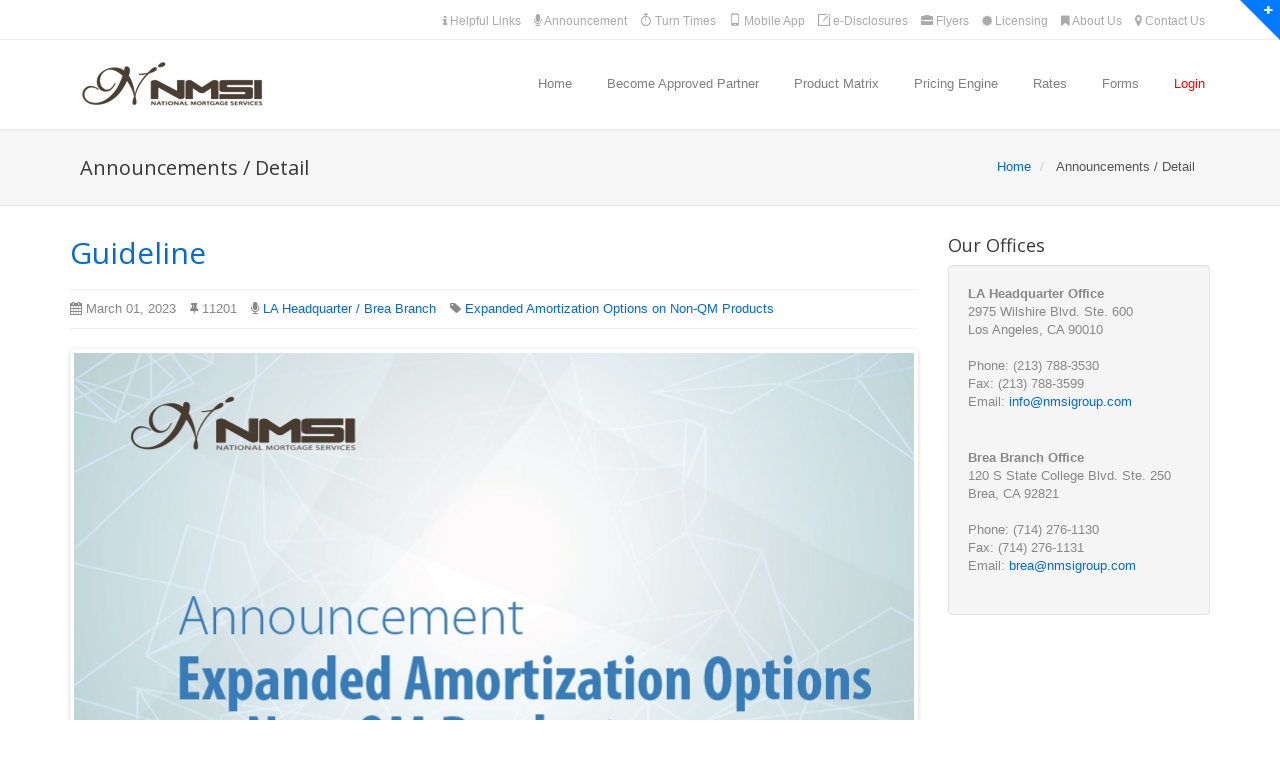

--- FILE ---
content_type: text/html; charset=utf-8
request_url: https://www.nmsigroup.com/announcement_detail?id=11201
body_size: 54242
content:



<!DOCTYPE html>
<!-- Template Name: Clip-One - Frontend | Build with Twitter Bootstrap 3 | Version: 1.5 | Author: ClipTheme -->
<!--[if IE 8]><html class="ie8" lang="en"><![endif]-->
<!--[if IE 9]><html class="ie9" lang="en"><![endif]-->
<!--[if !IE]><!-->
<html lang="en">
<!--<![endif]-->
<!-- start: HEAD -->
<head>
    <title>NMSI Inc. | National Mortgage Services</title>
    <!-- start: META -->
    <!--[if IE]><meta http-equiv='X-UA-Compatible' content="IE=edge,IE=9,IE=8,chrome=1" /><![endif]-->
    <meta charset="utf-8" />
    <meta name="viewport" content="width=device-width, initial-scale=1.0, user-scalable=0, minimum-scale=1.0, maximum-scale=1.0">
    <meta name="apple-mobile-web-app-capable" content="yes">
    <meta name="apple-mobile-web-app-status-bar-style" content="black">
    <meta content="" name="description" />
    <meta content="" name="author" />

    <meta name="apple-mobile-web-app-title" content="NMSI">
    <meta name="application-name" content="NMSI">
    <!-- for ios 7 style, multi-resolution icon of 152x152 -->
    <meta name="apple-mobile-web-app-capable" content="yes">
    <meta name="apple-mobile-web-app-status-barstyle" content="black-translucent">
    <link rel="apple-touch-icon" href="newimg/icon-ios.png">
    <!-- for Chrome on Android, multi-resolution icon of 196x196 -->
    <meta name="mobile-web-app-capable" content="yes">
    <link rel="shortcut icon" sizes="196x196" href="newimg/icon-and.png">
    <!-- end: META -->
    <!-- start: MAIN CSS -->
    <link href="assets/plugins/bootstrap/css/bootstrap.min.css" rel="stylesheet" media="screen">
    <link rel="stylesheet" href="assets/plugins/font-awesome/css/font-awesome.min.css">
    <link rel="stylesheet" href="assets/fonts/style.css">
    <link rel="stylesheet" href="assets/plugins/animate.css/animate.min.css">
    <link rel="stylesheet" href="assets/css/main.css">
    <link rel="stylesheet" href="assets/css/main-responsive.css">
    <link rel="stylesheet" href="assets/css/theme_blue.css" type="text/css" id="skin_color">
    <link rel="stylesheet" href="assets/css/scroll-down.css">
    <!-- end: MAIN CSS -->
    <!-- start: CSS REQUIRED FOR THIS PAGE ONLY -->
    <link rel="stylesheet" href="assets/plugins/revolution_slider/rs-plugin/css/settings.css">
    <link rel="stylesheet" href="assets/plugins/flex-slider/flexslider.css">
    <link rel="stylesheet" href="assets/plugins/colorbox/example2/colorbox.css">
    <link rel="stylesheet" href="assets/css/modal.css" />
    <!-- end: CSS REQUIRED FOR THIS PAGE ONLY -->
    <!-- start: HTML5SHIV FOR IE8 -->
    <!--[if lt IE 9]>
    <script src="assets/plugins/html5shiv.js"></script>
    <![endif]-->
    <!-- end: HTML5SHIV FOR IE8 -->
    <!-- script language="javascript" src="assets/js/getflash.js" type="text/javascript"></script -->
    <style>
        .social-icons ul li.social-dribbble a:before {
            content: "\f16d";
        }

        .social-icons ul li.social-dribbble a:after {
            content: "\f16d";
            background: #EF5B92;
        }

        .badge-new {
            position: relative;
            top: -2px;
            min-width: 10px;
            padding: 0px 7px 2px;
            line-height: 1;
            font-weight: 700;
            color: #fff;
            text-align: center;
            background-color: #d9302b;
            /* display: inline-block; font-size: 11px; white-space: nowrap; vertical-align: baseline; border-radius: 10px */
        }
    </style>

</head>
<!-- end: HEAD -->
<body>
    <!--modal-->
    <div id="nmsi-modal" class="nmsi-modal">
        <div id="nmsi-modal-content" class="nmsi-modal-content">
            <span id="close" class="close">&times;</span>
            <h3 id="message"></h3>
        </div>
    </div>
    <!-- start: HEADER -->
    <header>
        <!-- start: SLIDING BAR (SB) -->
        <div id="slidingbar-area">
            <div id="slidingbar">
                <!-- start: SLIDING BAR FIRST COLUMN -->
                <div class="col-md-6 col-sm-6">
                    <h2 style="margin-bottom:10px;"><span style="font-size:15px;">Latest Announcements</span></h2>
                        <article>
                            <div class="row">
                                <div class="col-md-3" style="height:22px;">
                                    <i class="fa fa-calendar"></i> 11/07/2025
                                </div>
                                <div class="col-md-6" style="height:22px;">
                                    <span style="margin:0px; padding-top:3px; font-size:13px; letter-spacing:0.1px;"><a href="/announcement_detail?id=11616" style="color:#ffffff;">CES Loan Amount Increase</a></span>
                                </div>
                                <div class="col-md-3" style="height:22px;">
                                    <a href="/announcement_detail?id=11616" class="btn btn-xs btn-med-grey">Read more...</a>
                                </div>
                            </div>
                        </article>
                        <article>
                            <div class="row">
                                <div class="col-md-3" style="height:22px;">
                                    <i class="fa fa-calendar"></i> 11/07/2025
                                </div>
                                <div class="col-md-6" style="height:22px;">
                                    <span style="margin:0px; padding-top:3px; font-size:13px; letter-spacing:0.1px;"><a href="/announcement_detail?id=11610" style="color:#ffffff;">RED, TVOE, 12 MOS, &amp; DSCR LLPA Update</a></span>
                                </div>
                                <div class="col-md-3" style="height:22px;">
                                    <a href="/announcement_detail?id=11610" class="btn btn-xs btn-med-grey">Read more...</a>
                                </div>
                            </div>
                        </article>
                        <article>
                            <div class="row">
                                <div class="col-md-3" style="height:22px;">
                                    <i class="fa fa-calendar"></i> 10/28/2025
                                </div>
                                <div class="col-md-6" style="height:22px;">
                                    <span style="margin:0px; padding-top:3px; font-size:13px; letter-spacing:0.1px;"><a href="/announcement_detail?id=11604" style="color:#ffffff;">Veterans Day Schedule</a></span>
                                </div>
                                <div class="col-md-3" style="height:22px;">
                                    <a href="/announcement_detail?id=11604" class="btn btn-xs btn-med-grey">Read more...</a>
                                </div>
                            </div>
                        </article>
                </div>
                <!-- end: SLIDING BAR FIRST COLUMN -->
                <!-- start: SLIDING BAR THIRD COLUMN -->
                    <div class="col-md-6 col-sm-6">
                        
                        <div class="box-login" style="display: block;">
                            <!-- start: Original -->
                            <!--
                            <h2 style="margin-bottom:10px;"><span style="font-size:15px;">Login</span></h2>
                                
                            <div class="row">
                                <div class="col-sm-10">
                                    <span style="margin-bottom:4px;">Please enter your username and password to log in.</span><span style="float:right; margin-bottom:4px;"><a href="https://broker.nmsigroup.com/ForgotPassword.aspx" style="color:#1bb5fd; font-size: 12px;">Forgot Password</a></span>
                                </div>
                                <div class="col-sm-2">&nbsp;</div>
                            </div>
                            <form class="form-login" method="POST" action="#" novalidate="novalidate">
                                <fieldset>
                                    <div class="row">
                                        <div class="col-sm-5">
                                            <div class="form-group" style="margin-bottom: 10px;">
                                                <span class="input-icon">
                                                    <input type="text" class="form-control" name="username" placeholder="Username">--><!--  background-color:#eef6f6; -->
                                                <!--</span>
                                            </div>
                                        </div>
                                        <div id="slidingbar-password" class="col-sm-5" style="padding-left:0;">
                                            <div class="form-group form-actions" style="margin-bottom: 10px;">
                                                <span class="input-icon">
                                                    <input type="password" class="form-control password" name="password" placeholder="Password" autocomplete="on">
                                                </span>
                                            </div>
                                        </div>
                                        <div class="col-sm-2">
                                            <button type="submit" class="btn btn-bricky pull-right" name="loginSubmit" style="margin-bottom:10px;">-->
                                                <!-- class="btn btn-main-color btn-sm pull-right" -->
                                                <!--Login <i class="fa fa-arrow-circle-right"></i>
                                            </button>
                                        </div>
                                    </div>
                                </fieldset>
                                <div class="errorHandler no-display" style="color:#e52a15;">
                                    Login error. These fields are required. Please try it again.
                                </div>
                            </form>-->
                            <!-- end: Original -->

                            <!--start: New login -->
                            <div class="row">
                                <div class="col-sm-12">
                                    <h2 style="display: inline-block; font-size:15px !important;">Login</h2>
                                    <span style="text-transform: none; margin-left:15px;">Select your channel to log in.</span>
                                </div>
                            </div>
                            <div class="row" style="margin-top:10px;">
                                <div class="col-sm-6">
                                    <button class="btn btn-primary pull-right" style="min-width: 244px; width: 100%;" onclick="location.href='https://broker.nmsigroup.com/Login.aspx'">Login to Broker/Mini-corr Portal &nbsp;<i class="fa fa-arrow-circle-right"></i></button>
                                </div>
                                <div class="col-sm-6">
                                    <button class="btn btn-yellow pull-right" style="min-width: 244px; width: 100%;" onclick="location.href='https://cportal.nmsigroup.com/Login.aspx'">Login to Correspondent Portal &nbsp;<i class="fa fa-arrow-circle-right"></i></button>
                                </div>
                            </div>
                            <!--end: New login -->
                        </div>
                    </div>

                <!-- end: SLIDING BAR THIRD COLUMN -->
                <div class="col-md-12 col-sm-12">
                    <p class="pull-right white" style="font-size:10px; margin:1px 0 6px 0;letter-spacing:0.5px;">Powered by <img src="newimg/PoweredByAIBLUE_w.png" style="height:10px;"></p>
                </div>
            </div>
            <!-- start: SLIDING BAR TOGGLE BUTTON -->
            <a href="#" class="sb_toggle">
            </a>
            <!-- end: SLIDING BAR TOGGLE BUTTON -->
        </div>
        <!-- end: SLIDING BAR -->
        <!-- start: TOP BAR -->
        <div class="clearfix " id="topbar">
            <div class="container">
                <div class="row">
                    <div class="col-sm-12">
                        <!-- start: TOP BAR SOCIAL ICONS
                        <div class="social-icons" style="float:right; margin-left:20px;">
                            <ul>
                                <li class="social-facebook tooltips" data-original-title="Facebook" data-placement="bottom">
                                    <a target="_blank" href="https://www.facebook.com/nmsiinc">
                                        Facebook
                                    </a>
                                </li>
                                <li class="social-dribbble tooltips" data-original-title="Instagram" data-placement="bottom">
                                    <a target="_blank" href="https://www.instagram.com/nmsiinc">
                                        Instagram
                                    </a>
                                </li>
                                <li class="social-linkedin tooltips" data-original-title="LinkedIn" data-placement="bottom">
                                    <a target="_blank" href="https://www.linkedin.com/company/nmsiinc">
                                        LinkedIn
                                    </a>
                                </li>
                                <li class="social-twitter tooltips" data-original-title="Twitter" data-placement="bottom">
                                    <a target="_blank" href="https://twitter.com/nmsiinc">
                                        Twitter
                                    </a>
                                </li>
                            </ul>
                        </div>
                         end: TOP BAR SOCIAL ICONS -->
                        <div style="margin-top:5px; padding-top:7px; text-align:right;">
                            <div class="dropdown" style="display: inline-block;">
                                <a class="btn-default btn-xs dropdown-toggle" style="color:#aaa;" href="#" role="button" id="dropdownMenuLink" data-bs-toggle="dropdown" aria-expanded="false">
                                    <i class="fa fa-info fa-white"></i> Helpful Links
                                </a>
                                <div class="dropdown-menu" aria-labelledby="dropdownMenuLink" style="right: 0; left: auto; margin-top: 0; width: 198px !important; min-width: unset;">
                                    <div style="padding:15px;">
                                        <p style="font-size: 11px; text-align:right">
                                            <span style="color:#000000;">NMSI MI Partners</span><br />
                                            <a href="https://www.nationalmi.com/" target="_blank">National MI</a><br />
                                            <a href="https://enactmi.com/" target="_blank">ENACT MI</a><br />
                                            <a href="https://mi.archcapgroup.com/ratestar" target="_blank">Arch MI</a><br />
                                            <a href="https://www.essent.us" target="_blank">Essent</a><br />
                                            <a href="https://www.radian.com" target="_blank">Radian</a><br />
                                            <a href="https://www.mgic.com/" target="_blank">MGIC</a><br />
                                            <br />
                                            <span style="color:#000000;">FNMA</span><br />
                                            <a href="https://selling-guide.fanniemae.com/" target="_blank">FNMA Selling Guide</a><br />
                                            <a href="https://d3ciwvs59ifrt8.cloudfront.net/62487130-3517-48e8-a3b8-72c772f75667/34c2bf49-e0b8-4591-8524-e1ca7b81cb1d.pdf" target="_blank">FNMA Eligibility Matrix</a><br />
                                            <a href="https://www.knowyouroptions.com/loanlookup" target="_blank">FNMA Loan Look Up</a><br />
                                            <a href="https://www.fanniemae.com/singlefamily/homeready" target="_blank">FNMA HomeReady</a><br />
                                            <a href="https://www.fanniemae.com/s/components/amilookup/7f00b4b9-6ade-4b91-be19-0071f343b1b9?state=" target="_blank">HomeReady Area Median Income</a><br />
                                            <br />
                                            <span style="color:#000000;">FHA</span><br />
                                            <a href="https://entp.hud.gov/idapp/html/hicostlook.cfm" target="_blank">FHA County Limits</a><br />
                                            <a href="https://entp.hud.gov/clas/index.cfm" target="_blank">FHA Connection</a><br />
                                            <a href="http://portal.hud.gov/hudportal/HUD?src=/program_offices/housing/sfh/handbook_4000-1" target="_blank">4000.1 Handbook</a><br />
                                            <a href="https://entp.hud.gov/idapp/html/condlook.cfm" target="_blank">FHA Condo Approval</a><br />
                                            <a href="http://portal.hud.gov/hudportal/HUD?src=/FHAFAQ" target="_blank">FHA FAQ Search</a><br />
                                            <a href="http://portal.hud.gov/hudportal/HUD?src=/program_offices/administration/hudclips/letters/mortgagee" target="_blank">FHA Mortgagee Letters</a><br />
                                            <br />
                                            <span style="color:#000000;">Freddie Mac</span><br />
                                            <a href="http://www.freddiemac.com/singlefamily/guide/" target="_blank">FHLMC Selling Guide</a><br />
                                            <a href="https://ww3.freddiemac.com/loanlookup/" target="_blank">FHLMC Loan Look Up</a><br />
                                            <a href="http://www.freddiemac.com/learn/form_91.html" target="_blank">Fillable Form 91</a><br />
                                            <a href="http://www.freddiemac.com/homepossible/eligibility.html" target="_blank">FHLMC Home Possible Income</a><br />
                                            <br />
                                            <span style="color:#000000;">Compliance</span><br />
                                            <a href="https://www.consumerfinance.gov/policy-compliance/guidance/tila-respa-disclosure-rule/" target="_blank">CFPB TILA-RESPA</a><br />
                                            <a href="https://files.consumerfinance.gov/f/201503_cfpb_your-home-loan-toolkit-web.pdf" target="_blank">Home Loan Tool Kit Packet</a>
                                        </p>
                                    </div>
                                </div>
                            </div>
                            <!-- a class="btn-default btn-xs" style="color:#aaa;" href="~/about_us"><i class="fa fa-bookmark fa-white"></i> About Us</a>
                            <a class="btn-default btn-xs" style="color:#aaa;" href="/join_us"><i class="fa fa-user fa-white"></i> Join Us</a -->
                            <a class="btn-default btn-xs" style="color:#aaa;" href="/announcement"><i class="fa fa-microphone fa-white"></i> Announcement</a>
                            <a class="btn-default btn-xs" style="color:#aaa;" href="/turn_times"><i class="fa clip-stopwatch fa-white"></i> Turn Times</a>
                            <a class="btn-default btn-xs" style="color:#aaa;" href="/mobile"><i class="fa clip-mobile fa-white"></i> Mobile App</a>
                            <a class="btn-default btn-xs" style="color:#aaa;" href="https://www.nmsigroup.com/uploaded/email/How%20to%20eSign.pdf" target="_blank"><i class="fa clip-pencil fa-white"></i> e-Disclosures</a>
                            <a class="btn-default btn-xs" style="color:#aaa;" href="/flyers"><i class="fa fa-briefcase fa-white"></i> Flyers</a> <!-- Marketing Flyers -->
                            <!-- a class="btn-default btn-xs" style="color:#aaa;" href="~/career"><i class="fa fa-star fa-white"></i> Career</a -->
                            <a class="btn-default btn-xs" style="color:#aaa;" href="/licensing"><i class="fa fa-certificate fa-white"></i> Licensing</a>
                            <a class="btn-default btn-xs" style="color:#aaa;" href="/about_us"><i class="fa fa-bookmark fa-white"></i> About Us</a>
                            <a class="btn-default btn-xs" style="color:#aaa;" href="/contact_us"><i class="fa fa-map-marker fa-white"></i> Contact Us</a>
                            <!-- a class="btn-default btn-xs" style="color:#aaa;" href="~/site_map"><i class="fa fa-sitemap fa-white"></i> Site Map</a -->
                        </div>
                    </div>
                </div>
            </div>
        </div>
        <!-- end: TOP BAR -->
        <div role="navigation" class="navbar navbar-default navbar-fixed-top space-top">
            <!-- border-bottom:solid 1px #000000; --><!--  style="background-image:url(./newimg/2016.png); background-repeat: repeat;" --><!--  style="background:url(./newimg/xmaslights.png) left top repeat;"  style="background-image:url(./newimg/xmaslights.gif); background-repeat: repeat; background-position: 0px -35px; background-color:#f8f8f8;" -->
            <!-- start: TOP NAVIGATION CONTAINER -->
            <div class="container">
                <!--  style="background-image:url(./newimg/xmas.gif) ; background-repeat: no-repeat; background-position: 184px -230px;" -->
                <div class="navbar-header">
                    <!-- start: RESPONSIVE MENU TOGGLER -->
                    <button data-target=".navbar-collapse" data-toggle="collapse" class="navbar-toggle" type="button">
                        <span class="sr-only">Toggle navigation</span>
                        <span class="icon-bar"></span>
                        <span class="icon-bar"></span>
                        <span class="icon-bar"></span>
                    </button>
                    <!-- end: RESPONSIVE MENU TOGGLER -->
                    <!-- start: LOGO -->
                    <a class="navbar-brand" href="/Default">
                        <img src="/newimg/nmsi_logo.png" />
                    </a>
                    <!-- end: LOGO -->
                </div>
                <div class="navbar-collapse collapse">
                    <ul class="nav navbar-nav navbar-right">
                        <li class=''>
                            <a href="/Default">
                                Home
                            </a>
                        </li>
                        <li>
                            <a href="join_us">
                                Become Approved Partner
                            </a>
                        </li>
                        <!-- <li>
                            <a href="https://nmsigroup.myloancare.com/pub/index.html#/Login?ReturnUrl=%2fLoanCareSpa.main%2f" target="_blank">
                                Loan Servicing <span class="badge-new" style="">new</span>
                            </a>
                        </li> -->
                        <li class=''>
                            <a href="/product_matrix">
                                Product Matrix
                            </a>
                        </li>
                        <li class=''>
                            <a href="https://broker.nmsigroup.com/tools/PFinder.aspx">
                                Pricing Engine
                            </a>
                        </li>
                        <li class=''>
 <a href="/rates">Rates</a>                        </li>
                        <li class=''>
                            <a href="/forms">
                                Forms
                            </a>
                        </li>
                        <li class=''>
                            <!-- a href="https://broker.nmsigroup.com/Login.aspx?ReturnUrl=%2f" style="color:#ff0000;" -->
                            <a class="login" href="#login" style="color:#ff0000;">
                                Login
                            </a>
                        </li>
                    </ul>
                </div>
            </div>
            <!-- end: TOP NAVIGATION CONTAINER -->
        </div>
    </header>
    <!-- end: HEADER -->
    <!-- start: MAIN CONTAINER -->
    <div class="main-container">
                <section class="page-top">
                    <div class="container">
                        <div class="col-md-4 col-sm-4">
                            <h1>Announcements / Detail</h1>
                        </div>
                        <div class="col-md-8 col-sm-8">
                            <ul class="pull-right breadcrumb">
                                <li>
                                    <a href="/Default">
                                        Home
                                    </a>
                                </li>
                                <li class="active">
                                    Announcements / Detail
                                </li>
                            </ul>
                        </div>
                    </div>
                </section>

        
        
<section class="wrapper">
    <div class="container">
        <div class="row">
            <div class="col-md-9">
                <div class="blog-posts post-page">
                    <article>
                        <div class="post-content">
                            <h2>
                                <a>
                                    Guideline
                                </a>
                            </h2>
                            <div class="post-meta">
                                <span><i class="fa fa-calendar"></i> March 01, 2023</span>
                                <span>
                                    <i class="fa fa-thumb-tack"></i>
                                    11201 
                                </span>
                                <span>
                                    <i class="fa fa-microphone"></i>
                                    <a>
                                        LA Headquarter / Brea Branch
                                    </a>
                                </span>
                                <span>
                                    <i class="fa fa-tag"></i>
                                    <a>
                                        Expanded Amortization Options on Non-QM Products
                                    </a>
                                </span>
                            </div>
                        </div>
                        <div class="post-image">
                            <div class="flexslider">
                                <ul class="slides">
                                    <li>
                                        <img src='/Uploaded/Announcements/announcement_03012023_NewAmortizationsNonQM.jpg' border='0px' />
                                    </li>
                                </ul>
                            </div>
                        </div>
                        <!-- div class="post-content">
                            <h2>
                                <a>
                                    Class aptent taciti sociosqu ad litora torquent
                                </a>
                            </h2>
                            <div class="post-meta">
                                <span><i class="fa fa-calendar"></i> January 11, 2014 </span>
                                <span>
                                    <i class="fa fa-user"></i> By
                                    <a href="#">
                                        Peter Clark
                                    </a>
                                </span>
                                <span>
                                    <i class="fa fa-tag"></i>
                                    <a href="#">
                                        Bootstrap
                                    </a>,
                                    <a href="#">
                                        Design
                                    </a>
                                </span>
                                <span>
                                    <i class="fa fa-comments"></i>
                                    <a href="#">
                                        36 Comments
                                    </a>
                                </span>
                            </div>
                            < p>
                                Lorem ipsum dolor sit amet, consectetur adipiscing elit. Curabitur lectus lacus, rutrum sit amet placerat et, bibendum nec mauris. Duis molestie, purus eget placerat viverra, nisi odio gravida sapien, congue tincidunt nisl ante nec tellus. Vestibulum ante ipsum primis in faucibus orci luctus et ultrices posuere cubilia Curae; Lorem ipsum dolor sit amet, consectetur adipiscing elit. Fusce sagittis, massa fringilla consequat blandit, mauris ligula porta nisi, non tristique enim sapien vel nisl. Suspendisse vestibulum lobortis dapibus. Vestibulum ante ipsum primis in faucibus orci luctus et ultrices posuere cubilia Curae; Praesent nec tempus nibh. Donec mollis commodo metus et fringilla. Etiam venenatis, diam id adipiscing convallis, nisi eros lobortis tellus, feugiat adipiscing ante ante sit amet dolor. Vestibulum vehicula scelerisque facilisis. Sed faucibus placerat bibendum. Maecenas sollicitudin commodo justo, quis hendrerit leo consequat ac. Proin sit amet risus sapien, eget interdum dui. Proin justo sapien, varius sit amet hendrerit id, egestas quis mauris.
                            </p>
                        </div -->
                    </article>
                    <div class="col-md-12">
                        <a class="btn btn-s btn-main-color pull-left" href="/announcement">
                            <i class="fa fa-arrow-circle-left"></i> Go to back
                        </a>
                    </div>
                </div>
            </div>
            <div class="col-md-3">
                <aside class="sidebar">
                    <h4>Our Offices</h4>
                    <div class="well">
                        <address>
                            <strong>LA Headquarter Office</strong>
                            <br>
                            2975 Wilshire Blvd. Ste. 600
                            <br />
                            Los Angeles, CA 90010
                            <br>
                            <br>
                            Phone: (213) 788-3530
                            <br />
                            Fax: (213) 788-3599
                            <br />
                            Email:
                            <a href="mailto:info@nmsigroup.com">
                                info@nmsigroup.com
                            </a>
                        </address>
                        <br />
                        <address>
                            <strong>Brea Branch Office</strong>
                            <br>
                            120 S State College Blvd. Ste. 250<!-- 330 E Lambert Rd. Ste. 250 -->
                            <br />
                            Brea, CA 92821
                            <br>
                            <br>
                            Phone: (714) 276-1130
                            <br />
                            Fax: (714) 276-1131
                            <br />
                            Email:
                            <a href="mailto:brea@nmsigroup.com">
                                brea@nmsigroup.com
                            </a>
                        </address>
                    </div>
                </aside>
            </div>
        </div>
    </div>
</section>
    </div>
    <!-- end: MAIN CONTAINER -->
    <!-- start: FOOTER -->
    <footer id="footer">
        <div class="container">
            <div class="row">
                <!-- div class="col-md-4">
                    <div class="newsletter">
                        <h4>Short Cut</h4>
                        <ul class="list-inline">
                            <li>
                                <a href="/product_matrix"> Product Matrix</a>
                            </li>
                            <li>
                                <a href="/rates"> Rates</a>
                            </li>
                            <li>
                                <a href="/product_finder"> Product Finder</a>
                            </li>
                            <li>
                                <a href="https://broker.nmsigroup.com/Login.aspx?ReturnUrl=%2f"> Broker Login</a>
                            </li>
                        </ul>
                        <ul class="list-inline">
                            <li>
                                <a href="/forms"> Forms</a>
                            </li>
                            <li>
                                <a href="/join_us"> Broker Approval</a>
                            </li>
                            <li>
                                <a href="https://www.nmsigroup.com/secure/GetLatestRate.aspx?id=1514" target="_blank"> Application Package</a>
                            </li>
                            <li>
                                <a href="/join_us#faq"> Borrower Info.</a>
                            </li>
                        </ul>
                        <ul class="list-inline">
                            <li>
                                <a href="/about_us"> About Us</a>
                            </li>
                            <li>
                                <a href="/contact_us"> Offices Location</a>
                            </li>
                            <li>
                                <a href="/announcement"> Announcement</a>
                            </li>
                            <li>
                                <a href="/contact_us"> Contact Us</a>
                            </li>
                        </ul>
                        <ul class="list-inline">
                            <li>
                                <a href="/join_us#faq"> FAQ</a>
                            </li>
                            <li>
                                <a href="/licensing"> Licensing</a>
                            </li>
                            <li>
                                <a href="/career"> Career</a>
                            </li>
                            <li>
                                <a href="/site_map"> Site Map</a>
                            </li>
                        </ul>
                    </div>
                </div -->
                <div class="col-md-3">
                    <div class="contact-details">
                        <h4>Corporate</h4>
                        <ul class="contact">
                            <li>
                                <p style="line-height: 23px;">
                                    <i class="fa fa-map-marker"></i><strong>Address:</strong> 2975 Wilshire Blvd. Ste. 600<br />
                                    <spen style="line-height:14px;"><img src="/newimg/spacer.gif" style="height:1px; width:54px;" />Los Angeles, CA 90010</spen>
                                </p>
                            </li>
                            <li>
                                <p style="line-height: 23px;">
                                    <i class="fa fa-phone"></i><strong>Phone:</strong> (213) 788-3530
                                </p>
                            </li>
                            <li>
                                <p style="line-height: 23px;">
                                    <i class="fa fa-envelope"></i><strong>Email:</strong>
                                    <a href="mailto:info@nmsigroup.com">
                                        info@nmsigroup.com
                                    </a>
                                </p>
                            </li>
                        </ul>
                    </div>
                </div>
                <div class="col-md-3">
                    <div class="contact-details">
                        <h4>Branch</h4>
                        <ul class="contact">
                            <li>
                                <p style="line-height: 23px;">
                                    <i class="fa fa-map-marker"></i><strong>Address:</strong> 120 S State College Blvd. Ste. 250<br /> <!-- 330 E Lambert Rd. Ste. 250 -->
                                    <img src="/newimg/spacer.gif" style="height:1px; width:54px;" />Brea, CA 92821
                                </p>
                            </li>
                            <li>
                                <p style="line-height: 23px;">
                                    <i class="fa fa-phone"></i><strong>Phone:</strong> (714) 276-1130
                                </p>
                            </li>
                            <li>
                                <p style="line-height: 23px;">
                                    <i class="fa fa-envelope"></i><strong>Email:</strong>
                                    <a href="mailto:info@nmsigroup.com">
                                        info@nmsigroup.com
                                    </a>
                                </p>
                            </li>
                        </ul>
                    </div>
                </div>
                <div class="col-md-2">
                    <div class="newsletter">
                        <h4>Licensing</h4>
                        <ul class="list-inline">
                            <li style="padding-bottom:3px;">
                                <a href="licensing"><font style="color:#3276B1; font-weight: 700;">NMLS ID #: 886336</font></a>
                            </li>
                            <li style="padding-bottom:3px;">
                                <a>NMSI, INC., a california corporation, currently holds licenses to transact business as a mortgage lender in the following states...</a><a href="licensing"><font style="color:#3276B1;">View detail</font></a>
                            </li>
                            <!--
                            <li style="padding-bottom:3px;">
                                <a>Arizona</a> #: 22306
                            </li>
                            <li style="padding-bottom:3px;">
                                <a>Alabama</a> #: 0937764
                            </li>
                            <li style="padding-bottom:3px;">
                                <a>California</a> BRE #: 01913174
                            </li>
                            <li style="padding-bottom:3px;">
                                <a>Georgia</a> #: 42769
                            </li>
                            <li style="padding-bottom:3px;">
                                <a>Maryland</a> #: 21377
                            </li>
                            <li style="padding-bottom:3px;">
                                <a>Tennessee</a> #: 130486
                            </li>
                            <li style="padding-bottom:3px;">
                                <a>Virginia</a> #: MC-5855
                            </li>
                            <li style="padding-bottom:3px;">
                                <a>Washington</a> #: CL-886336
                            </li>
                             -->
                        </ul>
                    </div>
                </div>
                <div class="col-md-2">
                    <div class="newsletter">
                        <h4>Daily Rate Sheet</h4>
                        <p>
                            Enter your email address and click "Go" to receive our rates daily!
                        </p>
                        <form method="POST" action="#" id="newsletterForm">
                            <div class="input-group">
                                <input type="text" id="rateSheetRequestoremail" name="rateSheetRequestoremail" placeholder="Email Address" class="form-control">
                                <span class="input-group-btn">
                                    <button type="submit" class="btn btn-default" name="newsletterFormSubmit">
                                        Go
                                    </button>
                                </span>
                            </div>
                            <div id="newsLetterSuccess" class="alert alert-success hidden">
                                <strong>Success!</strong> Request has been sent.
                            </div>
                        </form>
                    </div>
                </div>
                <div class="col-md-2">
                    <h4>Follow Us</h4>
                    <div class="social-icons">
                        <ul>
                            <li class="social-facebook tooltips" data-original-title="Facebook" data-placement="bottom">
                                <a target="_blank" href="https://www.facebook.com/nmsiinc">
                                    Facebook
                                </a>
                            </li>
                            <li class="social-dribbble tooltips" data-original-title="Instagram" data-placement="bottom">
                                <a target="_blank" href="https://www.instagram.com/nmsiinc">
                                    Instagram
                                </a>
                            </li>
                            <li class="social-linkedin tooltips" data-original-title="LinkedIn" data-placement="bottom">
                                <a target="_blank" href="https://www.linkedin.com/company/nmsiinc">
                                    LinkedIn
                                </a>
                            </li>
                            <li class="social-twitter tooltips" data-original-title="Twitter" data-placement="bottom">
                                <a target="_blank" href="https://twitter.com/nmsiinc">
                                    Twitter
                                </a>
                            </li>
                        </ul>
                    </div>
                </div>
            </div>
        </div>
        <div class="footer-copyright">
            <div class="container">
                <div class="row">
                    <div class="col-md-7">
                        <table>
                            <tbody>
                                <tr>
                                    <td style="width: 50px;">
                                        <img src="newimg/ehl_logo.png" style="width: 35px; height: 35px;" />
                                    </td>
                                    <td>
                                        <p style="color:#ffffff;">
                                            Equal Housing Lender. &copy; 2015 NMSI, Inc. NMLS ID # 886336 (<a href="http://www.nmlsconsumeraccess.org/EntityDetails.aspx/COMPANY/886336" target="_blank">NMLS Consumer Access</a>). All Rights Reserved.
                                        </p>
                                    </td>
                                </tr>
                            </tbody>
                        </table>
                    </div>
                    <div class="col-md-5">
                        <nav id="sub-menu">
                            <ul>
                                <li>
                                    <a href="about_us">
                                        About Us
                                    </a>
                                </li>
                                <li>
                                    <a href="join_us">
                                        Join Us
                                    </a>
                                </li>
                                <li>
                                    <a href="career">
                                        Career
                                    </a>
                                </li>
                                <li>
                                    <a href="privacy_new">
                                        Privacy
                                    </a>
                                </li>
                                <li>
                                    <a href="licensing">
                                        Licensing
                                    </a>
                                </li>
                                <li>
                                    <a href="contact_us">
                                        Contact Us
                                    </a>
                                </li>
                                <li>
                                    <a href="site_map">
                                        Site Map
                                    </a>
                                </li>
                            </ul>
                        </nav>
                    </div>
                </div>
            </div>
        </div>
    </footer>
    <a id="scroll-top" href="#"><i class="fa fa-angle-up"></i></a>
    <!-- end: FOOTER -->
    <!-- start: MAIN JAVASCRIPTS -->
    <!--[if lt IE 9]>
    <script src="assets/plugins/respond.min.js"></script>
    <script src="assets/plugins/excanvas.min.js"></script>
    <script src="assets/plugins/html5shiv.js"></script>
    <script type="text/javascript" src="assets/plugins/jQuery-lib/1.10.2/jquery.min.js"></script>
    <![endif]-->
    <!-- start: scroll down -->
    <!-- end: scroll down -->
    <!--[if gte IE 9]><!-->
    <script src="assets/plugins/jQuery-lib/2.0.3/jquery.min.js"></script>
    <!--<![endif]-->
    <script src="assets/plugins/bootstrap/js/bootstrap.min.js"></script>
    <script src="assets/plugins/jquery.transit/jquery.transit.js"></script>
    <script src="assets/plugins/hover-dropdown/twitter-bootstrap-hover-dropdown.min.js"></script>
    <script src="assets/plugins/jquery.appear/jquery.appear.js"></script>
    <script src="assets/plugins/blockUI/jquery.blockUI.js"></script>
    <script src="assets/plugins/jquery-cookie/jquery.cookie.js"></script>
    <script src="assets/js/main.js"></script>
    <!-- end: MAIN JAVASCRIPTS -->
    <!-- start: JAVASCRIPTS REQUIRED FOR THIS PAGE ONLY -->
    <script src="assets/plugins/revolution_slider/rs-plugin/js/jquery.themepunch.plugins.min.js"></script>
    <script src="assets/plugins/revolution_slider/rs-plugin/js/jquery.themepunch.revolution.js"></script>
    <script src="assets/plugins/flex-slider/jquery.flexslider.js"></script>
    <script src="assets/plugins/stellar.js/jquery.stellar.min.js"></script>
    <script src="assets/plugins/colorbox/jquery.colorbox-min.js"></script>
    <script src="assets/js/index.js"></script>
    <!-- end: JAVASCRIPTS REQUIRED FOR THIS PAGE ONLY -->
    <script>
        jQuery(document).ready(function () {
            Main.init();
            Index.init();
            $.stellar();

           
            $('#close').click(function () {
                $('#nmsi-modal').css('display', 'none');
            });

            $('#subBtn').click(function (e) {
                e.preventDefault();
                if ($('#spinner').length > 0) {
                    $('#spinner').css('display', 'block');                    
                }
                else {
                    var spinner = "<div id='spinner' style='position: fixed; text-align: center; height: 100%; width: 100%; top: 0; right: 0; left: 0; z-index: 9999999; opacity: 0.7;'> <img src='/Images/spiner.gif' alt='Loading ...' style='padding: 10px;position:fixed;top:45%;left:50%;' /></div>";
                    $(spinner).appendTo(document.body);             
                }
                         
                var companyUI = $('#company').val();
                var firstnameUI = $('#firstname').val();
                var lastnameUI = $('#lastname').val();
                var titleUI = $('#title').val();
                var phoneUI = $('#phone').val();
                var emailUI = $('#email').val();
                var service1UI = "No";
                var service2UI = "No";
                var service3UI = "No";
                var service4UI = "No";
                var howhearUI = $('#form-field-select-1 option:selected').text();
                

                if ($('#service1').is(":checked")) { service1UI= "Yes"; }
                if ($('#service2').is(":checked")) { service2UI = "Yes"; }
                if ($('#service3').is(":checked")) { service3UI = "Yes"; }
                if ($('#service4').is(":checked")) { service4UI = "Yes"; }

                var jso = {
                    company: companyUI,
                    firstname: firstnameUI,
                    lastname: lastnameUI,
                    title: titleUI,
                    phone: phoneUI,
                    email: emailUI,
                    serv1: service1UI,
                    serv2: service2UI,
                    serv3: service3UI,
                    serv4: service4UI,
                    howhear: howhearUI

                };
                var json = JSON.stringify(jso);        

                $.ajax({
                    url: '/SendBrokerInfoEmail.aspx/SendBrokerInfo',
                    type: 'POST',
                    dataType: 'json',
                    data: json,
                    contentType: "application/json; charset=utf-8",
                    success: function (data) {
                        if (data.d.charCodeAt(0) == 83 && data.d.charCodeAt(1) == 117) {
                            $('#message').text(data.d);
                            $('#message').css('color', 'black')
                            $('#nmsi-modal').css('background-color', 'rgba(153, 255, 153, 0.5)');
                            $('#nmsi-modal-content').css('background-color', 'rgba(51, 204, 51, 0.7)');

                            $('#company').val('');
                            $('#firstname').val('');
                            $('#lastname').val('');
                            $('#title').val('');
                            $('#phone').val('');
                            $('#email').val('');

                            $('#form-field-select-1').val('0');

                            $('#service1').prop('checked', false);
                            $('#service2').prop('checked', false);
                            $('#service3').prop('checked', false);
                            $('#service4').prop('checked', false);



                        }
                        else {
                            $('#message').text(data.d);
                            $('#message').css('color', 'black')
                            $('#nmsi-modal').css('background-color', 'rgba(153, 255, 153, 0.5)');
                            $('#nmsi-modal-content').css('background-color', 'rgba(255, 0, 0, 0.5)');
                        }

                        $('#nmsi-modal').css('display', 'block');
                        $('#spinner').css('display', 'none');
                    },
                    error: function () {
                        $('#message').text("Something went to wrong, you better contact the IT department");
                        $('#message').css('color', 'black')
                        $('#nmsi-modal').css('background-color', 'rgba(153, 255, 153, 0.5)');
                        $('#nmsi-modal-content').css('background-color', 'rgba(255, 0, 0, 0.5)');
                        $('#nmsi-modal').css('display', 'block');
                        $('#spinner').css('display', 'none');
                    }

                });
            });                      




        });
    </script>
    
    <!-- start: JAVASCRIPTS REQUIRED FOR CONTACT US ONLY -->
    <script src="assets/plugins/flex-slider/jquery.flexslider.js"></script>
    <script type="text/javascript" src="https://maps.google.com/maps/api/js?sensor=true"></script>
    <script src="assets/plugins/gmaps/gmaps.js"></script>
    <script>

        if ($('.errorHandler').length && !$('.errorHandler').hasClass('no-display')) {
            $('#slidingbar').show();
            $('.sb_toggle').addClass('open');
        }

        $('.login').click(function () {
            $('.sb_toggle').click();
        });

               
    </script>
    <!-- end: JAVASCRIPTS REQUIRED FOR CONTACT US ONLY -->
</body>
</html>

--- FILE ---
content_type: text/css
request_url: https://www.nmsigroup.com/assets/css/main.css
body_size: 81636
content:
/* ---------------------------------------------------------------------- */
/*	Import fonts
/* ---------------------------------------------------------------------- */
@import url(https://fonts.googleapis.com/css?family=Open+Sans:400,300,600,700);
@import url(https://fonts.googleapis.com/css?family=Raleway:400,300,200,100,500,600,700,800,900);

/* ---------------------------------------------------------------------- */
/*	Basic Elements & Classes
/* ---------------------------------------------------------------------- */
body {
	color: #888888;
	direction: ltr;
	font-family: 'Open+Sans', sans-serif;
	font-size: 13px;
}
a, a:focus, a:hover, a:active {
	outline: 0 !important;
	text-decoration: none;
}
h1, h2, h3, h4, h5, h6, .h1, .h2, .h3, .h4, .h5, .h6 {
	font-family: 'Open Sans';
	color: #383838;
}
h1, h2, h3 {
	margin-bottom: 10px;
	margin-top: 10px;
}
p + h1, p + h2, p + h3, p + h4, p + h5, p + h6 {
	margin-top: 1.5em;
}
p {
	margin: 0.85em 0;
}
p img {
	margin: 0;
}
/* ---------------------------------------------------------------------- */
/*	Generic Classes
/* ---------------------------------------------------------------------- */
.no-padding {
	padding: 0 !important;
}
.no-display {
	display: none;
}
.example {
	margin: 15px 0;
	padding: 14px 19px;
}
.widget {
	-moz-box-sizing: content-box;
	color: #333;
	margin-bottom: 30px;
	padding: 10px 12px;
	position: relative;
}
.space5 {
	display: block;
	margin-bottom: 5px !important;
	clear: both;
}

.space7 {
	margin-bottom: 7px !important;
	clear: both;
}

.space10 {
	margin-bottom: 10px !important;
	clear: both;
}

.space12 {
	margin-bottom: 12px !important;
	clear: both;
}

.space15 {
	margin-bottom: 15px !important;
	clear: both;
}

.space20 {
	margin-bottom: 20px !important;
	clear: both;
}
.teal {
	color: #569099;
}
a.teal:hover {
	color: #4d8189;
}
.orange {
	color: #E6674A;
}
a.orange:hover {
	color: #E35434;
}
.bricky {
	color: #C83A2A;
}
a.bricky:hover {
	color: #B33426;
}
.circle-img {
	border-radius: 100% 100% 100% 100%;
}
.center {
	text-align: center;
}
hr {
	background-image: -o-linear-gradient(left center , rgba(0, 0, 0, 0), rgba(0, 0, 0, 0.2), rgba(0, 0, 0, 0));
	background-image: -webkit-gradient(left center , rgba(0, 0, 0, 0), rgba(0, 0, 0, 0.2), rgba(0, 0, 0, 0));
	background-image: -ms-linear-gradient(left center , rgba(0, 0, 0, 0), rgba(0, 0, 0, 0.2), rgba(0, 0, 0, 0));
	background-image: -moz-linear-gradient(left center , rgba(0, 0, 0, 0), rgba(0, 0, 0, 0.2), rgba(0, 0, 0, 0));
	background-image: -webkit-linear-gradient(left center , rgba(0, 0, 0, 0), rgba(0, 0, 0, 0.2), rgba(0, 0, 0, 0));
	background-image: linear-gradient(left center , rgba(0, 0, 0, 0), rgba(0, 0, 0, 0.2), rgba(0, 0, 0, 0));
	border: 0 none;
	height: 1px;
	margin: 22px 0;
}
hr.fade-right {
	background-image: -o-linear-gradient(left center , rgba(0, 0, 0, 0.2), rgba(0, 0, 0, 0));
	background-image: -webkit-gradient(left center , rgba(0, 0, 0, 0.2), rgba(0, 0, 0, 0));
	background-image: -ms-linear-gradient(left center , rgba(0, 0, 0, 0.2), rgba(0, 0, 0, 0));
	background-image: -moz-linear-gradient(left center , rgba(0, 0, 0, 0.2), rgba(0, 0, 0, 0));
	background-image: -webkit-linear-gradient(left center , rgba(0, 0, 0, 0.2), rgba(0, 0, 0, 0));
	background-image: linear-gradient(left center , rgba(0, 0, 0, 0.2), rgba(0, 0, 0, 0));
	border: 0 none;
	height: 1px;
	margin: 22px 0;
}
hr.fade-left {
	background-image: -o-linear-gradient(left center , rgba(0, 0, 0, 0), rgba(0, 0, 0, 0.2));
	background-image: -webkit-gradient(left center , rgba(0, 0, 0, 0), rgba(0, 0, 0, 0.2));
	background-image: -ms-linear-gradient(left center , rgba(0, 0, 0, 0), rgba(0, 0, 0, 0.2));
	background-image: -moz-linear-gradient(left center , rgba(0, 0, 0, 0), rgba(0, 0, 0, 0.2));
	background-image: -webkit-linear-gradient(left center , rgba(0, 0, 0, 0), rgba(0, 0, 0, 0.2));
	background-image: linear-gradient(left center , rgba(0, 0, 0, 0), rgba(0, 0, 0, 0.2));
	border: 0 none;
	height: 1px;
	margin: 22px 0;
}
.ie8 hr {
	background: #E2E2E2;
}
.go-top {
	cursor: pointer;
	display: block;
	width: 30px;
	height: 30px;
	font-size: 16px;
	margin-bottom: 0;
	margin-right: 0;
	margin-top: -2px;
	text-decoration: none;
	line-height: 30px;
	text-align: center;
}
.section-content {
	margin-left: 5%;
}
.wrapper {
	clear: both;
	min-height: 100px;
	width: 100%;
	padding-top: 20px;
	padding-bottom: 20px;
	position: relative;
}
.wrapper.padding50 {
	padding-top: 50px;
	padding-bottom: 50px;
}
.wrapper.no-padding {
	padding-top: 0;
	padding-bottom: 0;
}
.wrapper-grey {
	box-shadow: 0 1px 3px rgba(0, 0, 0, 0.1) inset;
	background-color: #FCFCFC;
	color: #888888;
	border-top: 1px solid #E1E1E1;
	border-bottom: 1px solid #E1E1E1;
}
.wrapper-grey h1, .wrapper-grey h2, .wrapper-grey h3 {
	color: #444444
}
.white {
	color: #FFFFFF !important;
}
.promobox {
	background-color: #F6F6F6;
	border-color: #FAEBCC;
	margin: 20px 0;
	padding: 20px;
	border: 1px solid #E7E7E7;
}
#scroll-top {
	background-color: #363839;
	transition: all 0.3s ease-out 0s;
	border: 1px solid #444444;
	color: #EEEEEE;
	border-radius: 2px;
	bottom: 70px;
	height: 50px;
	line-height: 50px;
	opacity: 1;
	position: fixed;
	right: 20px;
	text-align: center;
	text-decoration: none;
	display: none;
	width: 50px;
	z-index: 10000;
}
#scroll-top:hover {
	background-color: #FCFCFC;
	border: 1px solid #E1E1E1;
	color: #007AFF;
}
.show-grid [class*="col-"] {
	background: #E6E7E8;
	border: 10px solid #F7F8FA;
	line-height: 2em;
	margin-bottom: 10px;
	text-align: center;
}
/* ---------------------------------------------------------------------- */
/*	Animated Elements
/* ---------------------------------------------------------------------- */
.animate-if-visible, .animate-group .animate {
	position: relative;
	opacity: 0;
}
.ie8 .animate-if-visible, .ie8 .animate {
	filter: alpha(opacity = 0);
}
/* ---------------------------------------------------------------------- */
/*	Top Bar
/* ---------------------------------------------------------------------- */
#topbar {
	background: #FFFFFF;
	border-bottom: 1px solid #EFEFEF;
	font-size: 10px;
	height: 40px;
	position: absolute;
	top: 0;
	left: 0;
	right: 0;
	z-index: 1031;
}
#topbar .callus {
	color: #999999;
	line-height: 40px;
	font-size: 11px;
	font-weight: normal;
	padding: 0 10px;
}
#topbar .callus a {
	color: #999999;
}

#topbar .social-icons ul {
	float: right !important;
}
.colored-top-bar #topbar .callus, .colored-top-bar #topbar .callus a {
	color: #FFFFFF;
}
.colored-top-bar .social-icons ul li a:before {
	color: #FFFFFF;
}
/* ---------------------------------------------------------------------- */
/*	Social Icons
/* ---------------------------------------------------------------------- */
.social-icons ul {
	float: left;
	list-style: none;
	margin: 0 0 -1px 0;
	padding: 0;
	height: 40px;
	overflow: hidden;
}
.social-icons ul li {
	display: block;
	float: left;
	margin: 0;
	padding: 0;
	height: 40px;
	overflow: hidden;
}
.social-icons ul li a {
	background-position: 0 0;
	background-repeat: no-repeat;
	display: block;
	height: 80px;
	/* opacity: 0.6; */
	text-indent: -9999px;
	transition: all 0.2s ease 0s;
	width: 40px;
	top: 0;
	font-size: 16px;
	position: relative;
	-webkit-transition: all ease 0.3s;
	-moz-transition: all ease 0.3s;
	-o-transition: all ease 0.3s;
	-ms-transition: all ease 0.3s;
	transition: all ease 0.3s;
}
.social-icons ul li a:hover {
	top: -40px;
}
.social-icons ul li a:before {
	position: absolute;
	width: 40px;
	height: 40px;
	font-family: FontAwesome;
	text-indent: 0;
	line-height: 40px;
	top: 0;
	left: 0;
	text-align: center;
	color: #999999;
}
.social-icons ul li a:after {
	position: absolute;
	width: 40px;
	height: 40px;
	font-family: FontAwesome;
	text-indent: 0;
	line-height: 40px;
	top: 40px;
	left: 0;
	text-align: center;
	color: #FFFFFF;
}
.social-icons ul li.clip-clip a:before {
	content: "\f099";
}
.social-icons ul li.clip-clip a:after {
	content: "\f099";
	background: #48C4D2;
}
.social-icons ul li.social-twitter a:before {
	content: "\f099";
	color: #48d2cd;
}
.social-icons ul li.social-twitter a:after {
	content: "\f099";
	background: #48C4D2;
}
.social-icons ul li.social-dribbble a:before {
	content: "\f17d";
	color: #EF5B92;
}
.social-icons ul li.social-dribbble a:after {
	content: "\f17d";
	background: #EF5B92;
}
.social-icons ul li.social-facebook a:before {
	content: "\f09a";
	color: #3b69c9;
}
.social-icons ul li.social-facebook a:after {
	content: "\f09a";
	background: #3B5998;
}
.social-icons ul li.social-google a:before {
	content: "\f0d5";
}
.social-icons ul li.social-google a:after {
	content: "\f0d5";
	background: #DD4B39;
}
.social-icons ul li.social-linkedin a:before {
	content: "\f0e1";
	color: #32a2ea;
}
.social-icons ul li.social-linkedin a:after {
	content: "\f0e1";
	background: #71B2D0;
}
.social-icons ul li.social-youtube a:before {
	content: "\f167";
}
.social-icons ul li.social-youtube a:after {
	content: "\f167";
	background: #F45750;
}
.social-icons ul li.social-rss a:before {
	content: "\f09e";
}
.social-icons ul li.social-rss a:after {
	content: "\f09e";
	background: #FE9900;
}
ul.social-icons {
	margin: 0;
	padding: 0;
	width: auto;
}
ul.social-icons li {
	background-color: #FFFFFF;
	background-image: url("../img/social-sprites.png");
	background-position: 0 100px;
	background-repeat: no-repeat;
	border-radius: 100%;
	box-shadow: 0 2px 2px 0 rgba(0, 0, 0, 0.3);
	display: inline-block;
	margin: -1px 1px 5px 0;
	overflow: visible;
	padding: 0;
	transition: all 0.3s ease 0s;
}
ul.social-icons li a {
	display: block;
	height: 30px;
	text-align: center;
	width: 30px;
}
ul.social-icons li[class] a {
	text-indent: -9999px;
}
ul.social-icons li a:hover {
	text-decoration: none;
}
ul.social-icons li a i[class^="icon-"] {
	color: #444444;
	position: relative;
	top: 3px;
}
ul.social-icons li a:active {
	box-shadow: 0 0 10px rgba(0, 0, 0, 0.3) inset, 0 0 10px rgba(0, 0, 0, 0.3) inset;
}
ul.social-icons li:active, ul.social-icons li a:active {
	border-radius: 100%;
}
ul.social-icons li.digg {
	background-position: 0 0;
}
ul.social-icons li.digg:hover {
	background-position: 0 -30px;
}
ul.social-icons li.dribbble {
	background-position: 0 -60px;
}
ul.social-icons li.dribbble:hover {
	background-position: 0 -90px;
}
ul.social-icons li.facebook {
	background-position: 0 -120px;
}
ul.social-icons li.facebook:hover {
	background-position: 0 -150px;
}
ul.social-icons li.flickr {
	background-position: 0 -180px;
}
ul.social-icons li.flickr:hover {
	background-position: 0 -210px;
}
ul.social-icons li.forrst {
	background-position: 0 -240px;
}
ul.social-icons li.forrst:hover {
	background-position: 0 -270px;
}
ul.social-icons li.googleplus {
	background-position: 0 -300px;
}
ul.social-icons li.googleplus:hover {
	background-position: 0 -330px;
}
ul.social-icons li.html5 {
	background-position: 0 -360px;
}
ul.social-icons li.html5:hover {
	background-position: 0 -390px;
}
ul.social-icons li.icloud {
	background-position: 0 -420px;
}
ul.social-icons li.icloud:hover {
	background-position: 0 -450px;
}
ul.social-icons li.lastfm {
	background-position: 0 -480px;
}
ul.social-icons li.lastfm:hover {
	background-position: 0 -510px;
}
ul.social-icons li.linkedin {
	background-position: 0 -540px;
}
ul.social-icons li.linkedin:hover {
	background-position: 0 -570px;
}
ul.social-icons li.myspace {
	background-position: 0 -600px;
}
ul.social-icons li.myspace:hover {
	background-position: 0 -630px;
}
ul.social-icons li.paypal {
	background-position: 0 -660px;
}
ul.social-icons li.paypal:hover {
	background-position: 0 -690px;
}
ul.social-icons li.picasa {
	background-position: 0 -720px;
}
ul.social-icons li.picasa:hover {
	background-position: 0 -750px;
}
ul.social-icons li.pinterest {
	background-position: 0 -780px;
}
ul.social-icons li.pinterest:hover {
	background-position: 0 -810px;
}
ul.social-icons li.reddit {
	background-position: 0 -840px;
}
ul.social-icons li.reddit:hover {
	background-position: 0 -870px;
}
ul.social-icons li.rss {
	background-position: 0 -900px;
}
ul.social-icons li.rss:hover {
	background-position: 0 -930px;
}
ul.social-icons li.skype {
	background-position: 0 -960px;
}
ul.social-icons li.skype:hover {
	background-position: 0 -990px;
}
ul.social-icons li.stumbleupon {
	background-position: 0 -1020px;
}
ul.social-icons li.stumbleupon:hover {
	background-position: 0 -1050px;
}
ul.social-icons li.tumblr {
	background-position: 0 -1080px;
}
ul.social-icons li.tumblr:hover {
	background-position: 0 -1110px;
}
ul.social-icons li.twitter {
	background-position: 0 -1140px;
}
ul.social-icons li.twitter:hover {
	background-position: 0 -1170px;
}
ul.social-icons li.vimeo {
	background-position: 0 -1200px;
}
ul.social-icons li.vimeo:hover {
	background-position: 0 -1230px;
}
ul.social-icons li.wordpress {
	background-position: 0 -1260px;
}
ul.social-icons li.wordpress:hover {
	background-position: 0 -1290px;
}
ul.social-icons li.yahoo {
	background-position: 0 -1320px;
}
ul.social-icons li.yahoo:hover {
	background-position: 0 -1350px;
}
ul.social-icons li.youtube {
	background-position: 0 -1380px;
}
ul.social-icons li.youtube:hover {
	background-position: 0 -1410px;
}
ul.social-icons li.github {
	background-position: 0 -1440px;
}
ul.social-icons li.github:hover {
	background-position: 0 -1470px;
}
ul.social-icons li.behance {
	background-position: 0 -1500px;
}
ul.social-icons li.behance:hover {
	background-position: 0 -1530px;
}
ul.social-icons li.yelp {
	background-position: 0 -1560px;
}
ul.social-icons li.yelp:hover {
	background-position: 0 -1590px;
}
ul.social-icons li.mail {
	background-position: 0 -1620px;
}
ul.social-icons li.mail:hover {
	background-position: 0 -1650px;
}
ul.social-icons li.instagram {
	background-position: 0 -1680px;
}
ul.social-icons li.instagram:hover {
	background-position: 0 -1710px;
}
ul.social-icons li.foursquare {
	background-position: 0 -1740px;
}
ul.social-icons li.foursquare:hover {
	background-position: 0 -1770px;
}
ul.social-icons li.zerply {
	background-position: 0 -1800px;
}
ul.social-icons li.zerply:hover {
	background-position: 0 -1830px;
}
ul.social-icons li.vk {
	background-position: 0 -1860px;
}
ul.social-icons li.vk:hover {
	background-position: 0 -1890px;
}
/* ---------------------------------------------------------------------- */
/*	Navbar Elements
/* ---------------------------------------------------------------------- */
.navbar-default {
	background: rgba(255, 255, 255, 0.9);
	border-color: #E7E7E7;
	height: 90px;
	line-height: 90px;
	min-height: 30px;
}
.ie8 .navbar-default {
	background: #FFFFFF;
	top: 0;
}
.ie8 .navbar-default.space-top {
	top: 40px;
}
body.isMobile .navbar-default {
	position: absolute !important;
}
.navbar > .container .navbar-brand {
	padding: 0 10px 0;
	margin-left: 0;
	font-family: 'Raleway', sans-serif;
	font-size: 30px;
	line-height: inherit;
	color: #666666;
}
.navbar > .container .navbar-brand i {
	font-size: 25px;
}
.navbar-nav > li > a {
	padding-bottom: 0 !important;
	padding-top: 0 !important;
	height: 90px;
	line-height: 90px;
	display: block;
	margin-right: 5px;
}
.navbar-default .navbar-nav > li > a {
	color: #808080;
}
.dropdown-menu {
	font-size: inherit;
}
.navbar-default .navbar-nav > li > a:hover, .navbar-default .navbar-nav > li > a:focus, .navbar-default .navbar-nav > li.dropdown.open > a {
	border-bottom-width: 2px;
	border-bottom-style: solid;
	background: none;
}
.navbar-default .navbar-nav > .active > a, .navbar-default .navbar-nav > .active > a:hover, .navbar-default .navbar-nav > .active > a:focus {
	background: none;
	color: #333333;
	border-bottom-width: 2px;
	border-bottom-style: solid;
}
.navbar-default .navbar-nav > .active > a:before {
	content: "\f0d8";
	display: inline-block;
	font-family: FontAwesome;
	position: absolute;
	text-align: center;
	bottom: 2px;
	width: 100%;
	left: 0;
	line-height: 0;
}
.navbar-default > .container {
	position: relative;
}
.single-menu .navbar-default .navbar-nav > li > a {
	padding-top: 2px !important;
}
.single-menu .navbar-default .navbar-nav > .active > a, .single-menu .navbar-default .navbar-nav > .active > a:hover, .single-menu .navbar-default .navbar-nav > .active > a:focus {
	border-top: 2px solid #007AFF;
	border-bottom: none;
	padding-top: 0 !important;
}
.single-menu .navbar-default .navbar-nav > li > a:hover, .single-menu .navbar-default .navbar-nav > li > a:focus, .single-menu .navbar-default .navbar-nav > li.dropdown.open > a {
	border-bottom: none;
	background: #007AFF;
	color: #ffffff;
}
.single-menu .navbar-default .navbar-nav > .active > a:before {
	content: "\f0d7";
	top: 1px;
	bottom: auto;
}
.single-menu .navbar-default .navbar-nav > li.menu-search > a:hover, .single-menu .navbar-default .navbar-nav > li.menu-search > a:focus, .single-menu .navbar-default .navbar-nav > li.menu-search.dropdown.open > a {
	border-bottom: none;
	background: none;
	color: #808080;
}
.mega-menu .mega-menu-content {
	padding: 20px 30px;
	line-height: normal !important;
}
.mega-menu .mega-menu-content ul.sub-menu {
	list-style: none;
	margin: 0;
	padding: 0;
}
.mega-menu .mega-menu-content ul.sub-menu .mega-menu-sub-title {
	color: #333333;
	display: block;
	font-size: 1em;
	font-weight: 600;
	padding-bottom: 5px;
	text-transform: uppercase;
}
.mega-menu .mega-menu-content ul.sub-menu a {
	display: block;
	font-weight: normal;
	padding: 8px;
	line-height: 23px;
	font-size: 12px;
	height: auto;
	min-height: 23px;
	text-align: left;
	text-decoration: none;
	color: #808080;
}
.mega-menu .mega-menu-content ul.sub-menu a:hover, .mega-menu .mega-menu-content ul.sub-menu a:focus {
	background-color: #F5F5F5;
	color: #262626;
	text-decoration: none;
}
.navbar-nav > li > .dropdown-menu {
	border-top-width: 2px;
	border-top-style: solid;
	margin-top: -2px;
	left: 0;
	right: auto;
}
.menu-search > a:hover, .menu-search > a:focus {
	border-bottom: none !important;
}
/* ---------------------------------------------------------------------- */
/*	Search Box
/* ---------------------------------------------------------------------- */
.search-box {
	border-radius: 0;
	width: 300px;
	line-height: normal;
	right: 0;
	top: auto;
	left: auto;
	bottom: -55px;
}
.search-box .arrow {
	left: auto !important;
	margin-left: 0 !important;
	right: 10px;
	top: -11px;
}
.search-box input {
	background-color: #F8F8F8;
	border-color: #E1E1E1;
	color: #808080;
	border-radius: 0;
	box-shadow: none;
}

/* ---------------------------------------------------------------------- */
/*	Icons
/* ---------------------------------------------------------------------- */
.icons > section {
	margin-top: 20px;
}
.the-icons li {
	line-height: 40px;
}
.the-icons li i {
	transition: font-size 0.2s ease 0s;
}
.the-icons li:hover i {
	font-size: 26px;
}
/* ---------------------------------------------------------------------- */
/*	Buttons
/* ---------------------------------------------------------------------- */
.btn {
	font-family: 'Open Sans';
}
.btn-teal {
	background-color: #569099;
	border-color: #4d8189;
	color: #ffffff;
}
.btn-teal:hover, .btn-teal:focus, .btn-teal:active, .btn-teal.active {
	background-color: #4d8189;
	border-color: #447178;
	color: #ffffff;
}
.btn-teal.disabled:hover, .btn-teal.disabled:focus, .btn-teal.disabled:active, .btn-teal.disabled.active, .btn-teal[disabled]:hover, .btn-teal[disabled]:focus, .btn-teal[disabled]:active, .btn-teal[disabled].active, fieldset[disabled] .btn-teal:hover, fieldset[disabled] .btn-teal:focus, fieldset[disabled] .btn-teal:active, fieldset[disabled] .btn-teal.active {
	background-color: #569099;
	border-color: #569099;
	color: #ffffff;
}

.btn-beige {
	background-color: #cc9;
	border-color: #c4c488;
	color: #ffffff;
}
.btn-beige:hover, .btn-beige:focus, .btn-beige:active, .btn-beige.active {
	background-color: #c4c488;
	border-color: #bbbb77;
	color: #ffffff;
}
.btn-beige.disabled:hover, .btn-beige.disabled:focus, .btn-beige.disabled:active, .btn-beige.disabled.active, .btn-beige[disabled]:hover, .btn-beige[disabled]:focus, .btn-beige[disabled]:active, .btn-beige[disabled].active, fieldset[disabled] .btn-beige:hover, fieldset[disabled] .btn-beige:focus, fieldset[disabled] .btn-beige:active, fieldset[disabled] .btn-beige.active {
	background-color: #cc9;
	border-color: #cc9;
	color: #ffffff;
}
.btn-dark-beige {
	background-color: #afaa6d;
	border-color: #a6a05d;
	color: #ffffff;
}
.btn-dark-beige:hover, .btn-dark-beige:focus, .btn-dark-beige:active, .btn-dark-beige.active {
	background-color: #a6a05d;
	border-color: #979152;
	color: #ffffff;
}
.btn-dark-beige.disabled:hover, .btn-dark-beige.disabled:focus, .btn-dark-beige.disabled:active, .btn-dark-beige.disabled.active, .btn-dark-beige[disabled]:hover, .btn-dark-beige[disabled]:focus, .btn-dark-beige[disabled]:active, .btn-dark-beige[disabled].active, fieldset[disabled] .btn-dark-beige:hover, fieldset[disabled] .btn-dark-beige:focus, fieldset[disabled] .btn-dark-beige:active, fieldset[disabled] .btn-dark-beige.active {
	background-color: #afaa6d;
	border-color: #afaa6d;
	color: #ffffff;
}
.btn-orange {
	background-color: #e6674a;
	border-color: #e35434;
	color: #ffffff;
}
.btn-orange:hover, .btn-orange:focus, .btn-orange:active, .btn-orange.active {
	background-color: #e35434;
	border-color: #de421f;
	color: #ffffff;
}
.btn-orange.disabled:hover, .btn-orange.disabled:focus, .btn-orange.disabled:active, .btn-orange.disabled.active, .btn-orange[disabled]:hover, .btn-orange[disabled]:focus, .btn-orange[disabled]:active, .btn-orange[disabled].active, fieldset[disabled] .btn-orange:hover, fieldset[disabled] .btn-orange:focus, fieldset[disabled] .btn-orange:active, fieldset[disabled] .btn-orange.active {
	background-color: #e6674a;
	border-color: #e6674a;
	color: #ffffff;
}
.btn-purple {
	background-color: #57517b;
	border-color: #413d5c;
	color: #ffffff;
}
.btn-purple:hover, .btn-purple:focus, .btn-purple:active, .btn-purple.active {
	background-color: #4c476c;
	border-color: #413d5c;
	color: #ffffff;
}
.btn-purple.disabled:hover, .btn-purple.disabled:focus, .btn-purple.disabled:active, .btn-purple.disabled.active, .btn-purple[disabled]:hover, .btn-purple[disabled]:focus, .btn-purple[disabled]:active, .btn-purple[disabled].active, fieldset[disabled] .btn-purple:hover, fieldset[disabled] .btn-purple:focus, fieldset[disabled] .btn-purple:active, fieldset[disabled] .btn-purple.active {
	background-color: #57517b;
	border-color: #333;
	color: #ffffff;
}

.btn-dark-grey {
	background-color: #333;
	border-color: #333;
	color: #ffffff;
}
.btn-dark-grey:hover, .btn-dark-grey:focus, .btn-dark-grey:active, .btn-dark-grey.active {
	background-color: #262626;
	border-color: #1a1a1a;
	color: #ffffff;
}
.btn-dark-grey.disabled:hover, .btn-dark-grey.disabled:focus, .btn-dark-grey.disabled:active, .btn-dark-grey.disabled.active, .btn-dark-grey[disabled]:hover, .btn-dark-grey[disabled]:focus, .btn-dark-grey[disabled]:active, .btn-dark-grey[disabled].active, fieldset[disabled] .btn-dark-grey:hover, fieldset[disabled] .btn-dark-grey:focus, fieldset[disabled] .btn-dark-grey:active, fieldset[disabled] .btn-dark-grey.active {
	background-color: #333;
	border-color: #333;
	color: #ffffff;
}
.btn-med-grey {
	background-color: #666;
	border-color: #595959;
	color: #ffffff;
}
.btn-med-grey:hover, .btn-med-grey:focus, .btn-med-grey:active, .btn-med-grey.active {
	background-color: #595959;
	border-color: #4d4d4d;
	color: #ffffff;
}
.btn-med-grey.disabled:hover, .btn-med-grey.disabled:focus, .btn-med-grey.disabled:active, .btn-med-grey.disabled.active, .btn-med-grey[disabled]:hover, .btn-med-grey[disabled]:focus, .btn-med-grey[disabled]:active, .btn-med-grey[disabled].active, fieldset[disabled] .btn-med-grey:hover, fieldset[disabled] .btn-med-grey:focus, fieldset[disabled] .btn-med-grey:active, fieldset[disabled] .btn-med-grey.active {
	background-color: #666;
	border-color: #666;
	color: #ffffff;
}
.btn-light-grey {
	background-color: #999;
	border-color: #8c8c8c;
	color: #ffffff;
}
.btn-light-grey:hover, .btn-light-grey:focus, .btn-light-grey:active, .btn-light-grey.active {
	background-color: #8c8c8c;
	border-color: #808080;
	color: #ffffff;
}
.btn-light-grey.disabled:hover, .btn-light-grey.disabled:focus, .btn-light-grey.disabled:active, .btn-light-grey.disabled.active, .btn-light-grey[disabled]:hover, .btn-light-grey[disabled]:focus, .btn-light-grey[disabled]:active, .btn-light-grey[disabled].active, fieldset[disabled] .btn-light-grey:hover, fieldset[disabled] .btn-light-grey:focus, fieldset[disabled] .btn-light-grey:active, fieldset[disabled] .btn-light-grey.active {
	background-color: #999;
	border-color: #999;
	color: #ffffff;
}
.btn-bricky {
	background-color: #C83A2A;
	border-color: #b33426;
	color: #ffffff;
}
.btn-bricky:hover, .btn-bricky:focus, .btn-bricky:active, .btn-bricky.active {
	background-color: #b33426;
	border-color: #9e2e21;
	color: #ffffff;
}
.btn-bricky.disabled:hover, .btn-bricky.disabled:focus, .btn-bricky.disabled:active, .btn-bricky.disabled.active, .btn-bricky[disabled]:hover, .btn-bricky[disabled]:focus, .btn-bricky[disabled]:active, .btn-bricky[disabled].active, fieldset[disabled] .btn-bricky:hover, fieldset[disabled] .btn-bricky:focus, fieldset[disabled] .btn-bricky:active, fieldset[disabled] .btn-bricky.active {
	background-color: #C83A2A;
	border-color: #C83A2A;
	color: #ffffff;
}
.btn-green {
	background-color: #3D9400;
	border-color: #327b00;
	color: #ffffff;
}
.btn-green:hover, .btn-green:focus, .btn-green:active, .btn-green.active {
	background-color: #327b00;
	border-color: #286100;
	color: #ffffff;
}
.btn-green.disabled:hover, .btn-green.disabled:focus, .btn-green.disabled:active, .btn-green.disabled.active, .btn-green[disabled]:hover, .btn-green[disabled]:focus, .btn-green[disabled]:active, .btn-green[disabled].active, fieldset[disabled] .btn-green:hover, fieldset[disabled] .btn-green:focus, fieldset[disabled] .btn-green:active, fieldset[disabled] .btn-green.active {
	background-color: #3D9400;
	border-color: #3D9400;
	color: #ffffff;
}
.btn-blue {
	background-color: #364F6A;
	border-color: #2d4259;
	color: #ffffff;
}
.btn-blue:hover, .btn-blue:focus, .btn-blue:active, .btn-blue.active {
	background-color: #2d4259;
	border-color: #253648;
	color: #ffffff;
}
.btn-blue.disabled:hover, .btn-blue.disabled:focus, .btn-blue.disabled:active, .btn-blue.disabled.active, .btn-blue[disabled]:hover, .btn-blue[disabled]:focus, .btn-blue[disabled]:active, .btn-blue[disabled].active, fieldset[disabled] .btn-blue:hover, fieldset[disabled] .btn-blue:focus, fieldset[disabled] .btn-blue:active, fieldset[disabled] .btn-blue.active {
	background-color: #364F6A;
	border-color: #364F6A;
	color: #ffffff;
}

.btn-yellow {
	background-color: #FFB848;
	border-color: #ffae2f;
	color: #ffffff;
}
.btn-yellow:hover, .btn-yellow:focus, .btn-yellow:active, .btn-yellow.active {
	background-color: #ffae2f;
	border-color: #ffa415;
	color: #ffffff;
}
.btn-yellow.disabled:hover, .btn-yellow.disabled:focus, .btn-yellow.disabled:active, .btn-yellow.disabled.active, .btn-yellow[disabled]:hover, .btn-yellow[disabled]:focus, .btn-yellow[disabled]:active, .btn-yellow[disabled].active, fieldset[disabled] .btn-yellow:hover, fieldset[disabled] .btn-yellow:focus, fieldset[disabled] .btn-yellow:active, fieldset[disabled] .btn-yellow.active {
	background-color: #FFB848;
	border-color: #FFB848;
	color: #ffffff;
}
.btn-red {
	background-color: #E02222;
	border-color: #cc1d1d;
	color: #ffffff;
}
.btn-red:hover, .btn-red:focus, .btn-red:active, .btn-red.active {
	background-color: #cc1d1d;
	border-color: #b61919;
	color: #ffffff;
}
.btn-red.disabled:hover, .btn-red.disabled:focus, .btn-red.disabled:active, .btn-red.disabled.active, .btn-red[disabled]:hover, .btn-red[disabled]:focus, .btn-red[disabled]:active, .btn-red[disabled].active, fieldset[disabled] .btn-red:hover, fieldset[disabled] .btn-red:focus, fieldset[disabled] .btn-red:active, fieldset[disabled] .btn-red.active {
	background-color: #E02222;
	border-color: #E02222;
	color: #ffffff;
}
.btn-teal .caret, .btn-beige .caret, .btn-dark-beige .caret, .btn-orange .caret, .btn-purple .caret, .btn-dark-grey .caret, .btn-med-grey .caret, .btn-light-grey .caret, .btn-bricky .caret, .btn-green .caret, .btn-blue .caret, .btn-yellow .caret, .btn-red .caret {
	border-top-color: #ffffff;
}
.dropup .btn-teal .caret, .dropup .btn-beige .caret, .dropup .btn-dark-beige .caret, .dropup .btn-orange .caret, .dropup .btn-purple .caret, .dropup .btn-dark-grey .caret, .dropup .btn-med-grey .caret, .dropup .btn-light-grey .caret, .dropup .btn-bricky .caret, .dropup .btn-green .caret, .dropup .btn-blue .caret, .dropup .btn-yellow .caret, .dropup .btn-red .caret {
	border-bottom: 4px solid #FFFFFF;
}
.btn-squared {
	border-radius: 0 !important;
}
.btn {
	transition: all 0.3s ease 0s !important;
}
.btn-icon {
	background-color: #EFEFEF;
	background-image: -moz-linear-gradient(center top , #FAFAFA, #EFEFEF);
	border: 1px solid #DDDDDD;
	border-radius: 2px 2px 2px 2px;
	box-shadow: 0 1px 0 rgba(255, 255, 255, 0.8);
	cursor: pointer;
	height: 80px;
	display: block;
	font-size: 14px;
	margin-bottom: 15px;
	margin-top: 15px;
	padding: 5px 0 0;
	position: relative;
	text-align: center;
	transition: all 0.3s ease 0s;
	color: #333333;
}
.btn-icon:hover {
	border-color: #A5A5A5;
	box-shadow: 0 0 3px rgba(0, 0, 0, 0.25);
	color: #444444;
	text-decoration: none;
	text-shadow: 0 1px 0 #FFFFFF;
}
.btn-icon .badge {
	border-radius: 12px 12px 12px 12px !important;
	border-style: solid;
	border-width: 0;
	box-shadow: none;
	color: #FFFFFF !important;
	font-family: 'Open Sans';
	font-size: 11px !important;
	font-weight: 300;
	padding: 3px 7px;
	position: absolute;
	right: -5px;
	text-shadow: none;
	top: -5px;
}
.btn-icon [class^="fa-"], .btn-icon [class*=" fa-"], .btn-icon [class^="clip-"], .btn-icon [class*=" clip-"] {
	clear: both;
	display: block;
}
.buttons-widget .btn, .buttons-widget .make-switch {
	margin-bottom: 5px;
}
.buttons-widget .btn-group-vertical .btn {
	margin-bottom: 0;
}
/* ---------------------------------------------------------------------- */
/*	Labels and Badges
/* ---------------------------------------------------------------------- */
.badge-success {
	background-color: #5CB85C;
}
.badge-success[href]:hover, .badge-success[href]:focus {
	background-color: #449D44;
}
.badge-warning {
	background-color: #F0AD4E;
}
.badge-warning[href]:hover, .badge-warning[href]:focus {
	background-color: #EC971F;
}
.badge-info {
	background-color: #5BC0DE;
}
.badge-info[href]:hover, .badge-info[href]:focus {
	background-color: #31B0D5;
}
.badge-danger {
	background-color: #D9534F;
}
.badge-danger[href]:hover, .badge-danger[href]:focus {
	background-color: #C9302C;
}
.badge-new {
	background-color: #007AFF;
	border-radius: 12px 12px 12px 12px !important;
	font-size: 11px !important;
	font-weight: 300;
	height: 18px;
	padding: 3px 6px;
	text-align: center;
	text-shadow: none !important;
	vertical-align: middle;
}
.label {
	font-size: 85% !important;
	padding: 0.4em 0.6em !important;
}
.label-inverse, .badge-inverse {
	background-color: #555555;
}

/* ---------------------------------------------------------------------- */
/*	Home elements
/* ---------------------------------------------------------------------- */
.circle-icon {
	background-color: #333333;
	border-radius: 75px 75px 75px 75px;
	color: #FFFFFF;
	margin-top: 2px;
	text-align: center;
	height: 55px;
	line-height: 56px;
	width: 55px;
	display: inline-block;
	font-size: 24px !important;
}
.circle-icon.circle-green {
	background-color: #3D9400;
	border-color: #327B00;
	color: #FFFFFF;
}
.circle-icon.circle-blue {
	background-color: #007AFF;
	border-color: #007AFF;
	color: #FFFFFF;
}
.circle-icon.circle-teal {
	background-color: #569099;
	border-color: #4D8189;
	color: #FFFFFF;
}
.circle-icon.circle-bricky {
	background-color: #C83A2A;
	border-color: #b33426;
	color: #ffffff;
}
.core-box {
	display: inline-block;
	padding-bottom: 50px;
	padding-top: 50px;
}
.core-box .heading {
	margin-bottom: 15px;
}
.core-box .heading .circle-icon {
	float: left;
}

.core-box .heading h2 {
	line-height: 55px !important;
	margin: 0;
	padding-left: 65px;
	font-weight: normal;
	color: #666666;
	font-size: 18px;
}
.core-box .content {
	color: #747474 !important;
	line-height: 20px;
	margin-bottom: 15px;
}
.core-box .view-more {
	float: right;
}
.core-box .view-more i {
	display: inline-block;
}
.core-box .view-more:hover {
	text-decoration: none;
}
.grid-container {
	margin-top: 50px;
}
.grid-item {
	box-shadow: 0 1px 2px 1px rgba(0, 0, 0, 0.2);
	position: relative;
	margin-bottom: 15px;
}
.grid-content {
	background-color: #FFFFFF;
	color: #666666;
	padding: 15px;
	position: relative;
}
.grid-content:before {
	content: "\f0d8";
	display: inline-block;
	font-family: FontAwesome;
	position: absolute;
	text-align: center;
	top: -3px;
	width: 100%;
	left: 0;
	line-height: 0;
	color: #ffffff;
}
.grid-image {
	position: relative;
}
/* ---------------------------------------------------------------------- */
/*	Image Overlay
/* ---------------------------------------------------------------------- */
.image-overlay {
	background: #FFFFFF;
	height: 100%;
	opacity: 0;
	position: absolute;
	width: 100%;
	z-index: 500;
	left: 0;
	top: 0;
	text-align: center;
}
.ie8 .image-overlay {
	filter: alpha(opacity = 0);
}
.image-overlay .circle-icon {
	height: 80px;
	line-height: 80px;
	margin: -40px 0 0 0;
	position: relative;
	text-align: center;
	top: 50%;
	width: 80px;
	z-index: 500;
}
.image-overlay .circle-icon.circle-small {
	height: 50px;
	line-height: 50px;
	margin: -25px 0 0 0;
	width: 50px;
	position: relative;
}
.isMobile .image-overlay {
	display: none;
}
.isMobile .team-list .image-overlay {
	background: none repeat scroll 0 0 rgba(0, 0, 0, 0.03);
	border: 1px solid rgba(0, 0, 0, 0.1);
	border-radius: 0 0 3px 3px;
	bottom: 0;
	font-size: 15px;
	height: 60px;
	left: 0;
	opacity: 1;
	position: relative;
	right: 0;
	text-align: center;
	top: auto;
	visibility: visible;
	z-index: 1;
	display: inline-block;
}
.isMobile .team-list .image-overlay:hover {
	opacity: 0.7;
}
.isMobile .team-list .image-overlay .circle-icon {
	height: 50px;
	line-height: 50px;
	margin: 4px 0 0 0;
	position: relative;
	text-align: center;
	top: auto;
	width: 50px;
	z-index: 500;
}
/* ---------------------------------------------------------------------- */
/*	Icon List
/* ---------------------------------------------------------------------- */
.icon-list {
	list-style: none;
	margin: 0;
	margin-left: 5%;
	padding: 0;
}
.icon-list-content {
	padding-left: 80px;
}
.icon-list li {
	position: relative;
	margin: 0;
	padding: 0 0 30px 0;
	display: inline-block;
}
.icon-list .circle-icon {
	float: left;
	z-index: 5;
	position: relative;
}
.icon-list .timeline {
	border-right-style: dashed;
	border-right-width: 1px;
	border-color: #D0D0D0;
	height: 99%;
	left: 27px;
	position: absolute;
	top: 1%;
	width: 1px;
}
.icon-list li:last-child .timeline {
	display: none;
}
/* ---------------------------------------------------------------------- */
/*	Flexslider Elements
/* ---------------------------------------------------------------------- */
.slides li {
	position: relative;
}
#carousel li {
	margin-right: 5px;
}
#carousel li img {
	padding: 5px;
	border-style: solid;
	border-width: 1px;
	border-color: #D0D0D0;
	cursor: pointer;
}

.flex-direction-nav a:before {
	font-size: 20px !important;
}
.flex-control-paging li a.flex-active {
	background: rgba(0, 0, 0, 0.4) !important;
}
.flex-control-paging li a {
	background: rgba(0, 0, 0, 0.2) !important;
}
.flex-control-nav {
	bottom: auto !important;
	margin-top: 10px !important;
	position: relative !important;
}

.flexslider {
	background: url("assets/") no-repeat scroll center center #FFFFFF;
	box-shadow: 0 0 5px rgba(0, 0, 0, 0.5);
	position: relative;
}
#carousel {
	margin-top: 5px;
}
div.flexslider {
	background: none;
	border: none;
	border-radius: 0;
	box-shadow: none;
	margin: 0;
}
.flex-direction-nav a {
	-moz-transition: none !important;
	-webkit-transition: none !important;
	-o-transition: color 0 ease-in !important;
	transition: none !important;
	background: #222222;
	border: none;
	font-weight: normal;
	margin: 0;
	opacity: 0.5;
	width: 26px !important;
	height: 26px !important;
	line-height: 26px;
	color: #FFFFFF !important;
	text-align: center !important;
	text-shadow: none !important;
}
.flex-direction-nav a.flex-next {
	right: 10px !important;
	font-size: 9px;
}
.flex-direction-nav a.flex-next:before {
	font-family: "fontawesome" !important;
	content: "\f105" !important;
}
.flex-direction-nav a.flex-prev {
	left: 10px !important;
	font-size: 9px;
}
.flex-direction-nav a.flex-prev:before {
	font-family: "fontawesome" !important;
	content: "\f104" !important;
}
/* ---------------------------------------------------------------------- */
/*	Tabs
/* ---------------------------------------------------------------------- */
.tabbable {
	margin-bottom: 15px;
}
.nav-tabs {
	border-color: #DDDDDD;
	margin-bottom: 0;
	margin-left: 0;
	position: relative;
	top: 1px;
}
.nav-tabs > li.active > a, .nav-tabs > li.active > a:hover, .nav-tabs > li.active > a:focus {
	z-index: 12;
}

.nav-tabs > li:first-child > a {
	margin-left: 0;
}
.nav-tabs > li > a:hover {
	background-color: #FFFFFF;
	border-color: #DDDDDD;
	color: #4C8FBD;
}
.nav-tabs > li > a, .nav-tabs > li > a:focus {
	background-color: #F9F9F9;
	border-color: #DDDDDD;
	border-radius: 0 0 0 0 !important;
	color: #999999;
	line-height: 16px;
	margin-right: -1px;
	position: relative;
}
.tab-content {
	border: 1px solid #DDDDDD;
	padding: 16px 12px;
	position: relative;
}
.tabs-below > .nav-tabs {
	border-bottom-width: 0;
	border-color: #DDDDDD;
	margin-bottom: 0;
	margin-top: -1px;
	top: auto;
}
.tabs-below > .nav-tabs > li > a, .tabs-below > .nav-tabs > li > a:hover, .tabs-below > .nav-tabs > li > a:focus {
	border-color: #DDDDDD;
}
.tabs-below > .nav-tabs > li.active > a, .tabs-below > .nav-tabs > li.active > a:hover, .tabs-below > .nav-tabs > li.active > a:focus {
	border-bottom: 2px solid #DDDDDD;
	border-color: transparent #DDDDDD #DDDDDD;
	border-top-width: 1px;
	margin-top: 0;
}
.tabs-left > .nav-tabs > li > a, .tabs-right > .nav-tabs > li > a {
	min-width: 60px;
}
.tabs-left > .nav-tabs {
	border-color: #DDDDDD;
	float: left;
	margin-bottom: 0;
	top: auto;
}
.tabs-left > .nav-tabs > li {
	float: none;
}
.tabs-left > .nav-tabs > li > a, .tabs-left > .nav-tabs > li > a:focus, .tabs-left > .nav-tabs > li > a:hover {
	border-color: #DDDDDD;
	margin: 0 -1px 0 0;
}
.tabs-left > .nav-tabs > li.active > a, .tabs-left > .nav-tabs > li.active > a:focus, .tabs-left > .nav-tabs > li.active > a:hover {
	border-color: #DDDDDD;
	border-right: none;
	border-left: 2px solid #DDDDDD;
	border-top-width: 1px;
	margin: 0 -1px;
}
.tabs-right > .nav-tabs {
	border-color: #DDDDDD;
	float: right;
	margin-bottom: 0;
	top: auto;
}
.tabs-right > .nav-tabs > li > a, .tabs-right > .nav-tabs > li > a:focus, .tabs-right > .nav-tabs > li > a:hover {
	border-color: #DDDDDD;
	margin: 0 -1px;
}
.tabs-right > .nav-tabs > li.active > a, .tabs-right > .nav-tabs > li.active > a:focus, .tabs-right > .nav-tabs > li.active > a:hover {
	border-color: #DDDDDD;
	border-left: none;
	border-right: 2px solid #DDDDDD;
	border-top-width: 1px;
	margin: 0 -2px 0 -1px;
}
.nav-tabs > li > a > .badge {
	line-height: 8px;
	opacity: 0.7;
}
.nav-tabs > li > a > [class*="fa-"] {
	opacity: 0.75;
}
.nav-tabs > li.active > a > .badge, .nav-tabs > li.active > a > [class*="fa-"] {
	opacity: 1;
}
.nav-tabs li [class*=" fa-"], .nav-tabs li [class^="fa-"] {
	display: inline-block;
	text-align: center;
	width: 1.25em;
}
.nav-tabs > li.open .dropdown-toggle {
	background-color: #4F99C6;
	border-color: #4F99C6;
	color: #FFFFFF;
}
.nav-tabs > li.open .dropdown-toggle > [class*="fa-"] {
	color: #FFFFFF !important;
	opacity: 1;
}
.tabs-left .tab-content, .tabs-right .tab-content {
	overflow: auto;
}
/*teal*/
.tab-teal > li.active > a, .tab-teal > li.active > a:hover, .tab-teal > li.active > a:focus {
	border-color: #DDDDDD;
	border-top: 2px solid #569099;
}
.tab-teal > li > a:hover {
	color: #569099;
}
.tab-teal > li.dropdown.open.active > a:hover, .tab-teal > li.dropdown.open.active > a:focus {
	background-color: #569099;
	border-color: #569099;
	color: #FFFFFF;
}
.tab-teal > li.open .dropdown-toggle {
	background-color: #569099;
	border-color: #569099;
	color: #FFFFFF;
}
.tab-teal .dropdown-menu > li > a:hover, .tab-teal .dropdown-menu > li > a:focus {
	background-color: #569099;
}
.tab-teal .active > a, .tab-teal .active > a:hover, .tab-teal .active > a:focus {
	background-color: #569099;
}
.tabs-left > .tab-teal > li.active > a, .tabs-left > .tab-teal > li.active > a:focus, .tabs-left > .tab-teal > li.active > a:hover {
	border-color: #DDDDDD;
	border-right: none;
	border-left: 2px solid #569099;
}
.tabs-below > .tab-teal > li.active > a, .tabs-below > .tab-teal > li.active > a:hover, .tabs-below > .tab-teal > li.active > a:focus {
	border-color: #DDDDDD;
	border-top: none;
	border-bottom: 2px solid #569099;
}
.tabs-right > .tab-teal > li.active > a, .tabs-right > .tab-teal > li.active > a:focus, .tabs-right > .tab-teal > li.active > a:hover {
	border-color: #DDDDDD;
	border-left: none;
	border-right: 2px solid #569099;
}
.tab-padding.tab-teal > li > a, .tab-padding.tab-teal > li > a:focus, .tab-padding.tab-teal > li > a:hover {
	border-color: rgba(0, 0, 0, 0);
	color: #FFFFFF;
}
.tab-padding.tab-teal > li:not(.active) > a:hover {
	border-color: rgba(0, 0, 0, 0.15) rgba(0, 0, 0, 0.15) transparent;
	opacity: 0.85;
}
.tab-padding.tab-teal > li:not(.active) > a > [class*="fa-"]:first-child {
	color: #FFFFFF !important;
}
.tab-padding.tab-teal > li:not(.active) > a > .badge {
	background-color: #FFFFFF !important;
	color: rgba(0, 0, 0, 0.4) !important;
}
.tab-padding.tab-teal > li > a, .tab-padding.tab-teal > li > a:focus {
	background-color: #7DAFB7;
}
.tab-padding.tab-teal > li.active > a, .tab-padding.tab-teal > li.active > a:focus, .tab-padding.tab-teal > li.active > a:hover {
	background-color: #FFFFFF;
	box-shadow: none;
	color: #4F80A0;
}
.tab-padding.tab-teal > li.active > a, .tab-padding.tab-teal > li.active > a:focus, .tab-padding.tab-teal > li.active > a:hover {
	border-color: #569099 #DDDDDD transparent;
	color: #4D8189;
}
.tabs-below .tab-padding.tab-teal > li.active > a {
	border-color: transparent #7DB4D8 #7DB4D8;
}
.tab-padding.tab-teal {
	border-bottom-color: #569099;
	background-color: #F3F8F8;
}
.tabs-below .nav-tabs.tab-teal {
	padding-bottom: 6px;
	border-bottom-color: #DDDDDD;
	border-top: 0 none;
}
/*bricky*/
.tab-bricky > li.active > a, .tab-bricky > li.active > a:hover, .tab-bricky > li.active > a:focus {
	border-color: #C83A2A #DDDDDD transparent;
	border-top: 2px solid #C83A2A;
}
.tab-bricky > li > a:hover {
	color: #C83A2A;
}
.tab-bricky > li.dropdown.open.active > a:hover, .tab-bricky > li.dropdown.open.active > a:focus {
	background-color: #C83A2A;
	border-color: #C83A2A;
	color: #FFFFFF;
}
.tab-bricky > li.open .dropdown-toggle {
	background-color: #C83A2A;
	border-color: #C83A2A;
	color: #FFFFFF;
}
.tab-bricky .dropdown-menu > li > a:hover, .tab-bricky .dropdown-menu > li > a:focus {
	background-color: #C83A2A;
}
.tab-bricky .active > a, .tab-bricky .active > a:hover, .tab-bricky .active > a:focus {
	background-color: #C83A2A;
}
.tabs-left > .tab-bricky > li.active > a, .tabs-left > .tab-bricky > li.active > a:focus, .tabs-left > .tab-bricky > li.active > a:hover {
	border-color: #DDDDDD transparent #DDDDDD #C83A2A;
	border-left: 2px solid #C83A2A;
}
.tabs-below > .tab-bricky > li.active > a, .tabs-below > .tab-bricky > li.active > a:hover, .tabs-below > .tab-bricky > li.active > a:focus {
	border-bottom: 2px solid #C83A2A;
	border-color: transparent #DDDDDD #C83A2A;
}
.tabs-right > .tab-bricky > li.active > a, .tabs-right > .tab-bricky > li.active > a:focus, .tabs-right > .tab-bricky > li.active > a:hover {
	border-color: #DDDDDD #C83A2A #DDDDDD transparent;
	border-right: 2px solid #C83A2A;
}
.tab-padding.tab-bricky > li > a, .tab-padding.tab-bricky > li > a:focus, .tab-padding.tab-bricky > li > a:hover {
	border-color: rgba(0, 0, 0, 0);
	color: #FFFFFF;
}
.tab-padding.tab-bricky > li:not(.active) > a:hover {
	border-color: rgba(0, 0, 0, 0.15) rgba(0, 0, 0, 0.15) transparent;
	opacity: 0.85;
}
.tab-padding.tab-bricky > li:not(.active) > a > [class*="fa-"]:first-child {
	color: #FFFFFF !important;
}
.tab-padding.tab-bricky > li:not(.active) > a > .badge {
	background-color: #FFFFFF !important;
	color: rgba(0, 0, 0, 0.4) !important;
}
.tab-padding.tab-bricky > li > a, .tab-padding.tab-bricky > li > a:focus {
	background-color: #DC6456;
}

.tab-padding.tab-bricky > li.active > a, .tab-padding.tab-bricky > li.active > a:focus, .tab-padding.tab-bricky > li.active > a:hover {
	background-color: #FFFFFF;
	box-shadow: none;
	color: #333333;
}
.tab-padding.tab-bricky > li.active > a, .tab-padding.tab-bricky > li.active > a:focus, .tab-padding.tab-teal > li.active > a:hover {
	border-color: #C83A2A #DDDDDD transparent;
	color: #333333;
}
.tabs-below .tab-padding.tab-bricky > li.active > a {
	border-color: transparent #C83A2A #DDDDDD;
}
.tab-padding.tab-bricky {
	border-bottom-color: #C83A2A;
	background-color: #FBEEEC;
}
.tabs-below .nav-tabs.tab-bricky {
	padding-bottom: 6px;
	border-bottom-color: #DDDDDD;
	border-top: 0 none;
}
/*green*/
.tab-green > li.active > a, .tab-green > li.active > a:hover, .tab-green > li.active > a:focus {
	border-color: #3D9400 #DDDDDD transparent;
	border-top: 2px solid #3D9400;
}
.tab-green > li > a:hover {
	color: #3D9400;
}
.tab-green > li.dropdown.open.active > a:hover, .tab-green > li.dropdown.open.active > a:focus {
	background-color: #3D9400;
	border-color: #3D9400;
	color: #FFFFFF;
}
.tab-green > li.open .dropdown-toggle {
	background-color: #3D9400;
	border-color: #3D9400;
	color: #FFFFFF;
}
.tab-green .dropdown-menu > li > a:hover, .tab-green .dropdown-menu > li > a:focus {
	background-color: #3D9400;
}
.tab-green .active > a, .tab-green .active > a:hover, .tab-green .active > a:focus {
	background-color: #3D9400;
}
.tabs-left > .tab-green > li.active > a, .tabs-left > .tab-green > li.active > a:focus, .tabs-left > .tab-green > li.active > a:hover {
	border-color: #DDDDDD transparent #DDDDDD #3D9400;
	border-left: 2px solid #3D9400;
}
.tabs-below > .tab-green > li.active > a, .tabs-below > .tab-green > li.active > a:hover, .tabs-below > .tab-green > li.active > a:focus {
	border-bottom: 2px solid #3D9400;
	border-color: transparent #DDDDDD #3D9400;
}
.tabs-right > .tab-green > li.active > a, .tabs-right > .tab-green > li.active > a:focus, .tabs-right > .tab-green > li.active > a:hover {
	border-color: #DDDDDD #3D9400 #DDDDDD transparent;
	border-right: 2px solid #3D9400;
}
.tab-padding.tab-green > li > a, .tab-padding.tab-green > li > a:focus, .tab-padding.tab-green > li > a:hover {
	border-color: rgba(0, 0, 0, 0);
	color: #FFFFFF;
}
.tab-padding.tab-green > li:not(.active) > a:hover {
	border-color: rgba(0, 0, 0, 0.15) rgba(0, 0, 0, 0.15) transparent;
	opacity: 0.85;
}
.tab-padding.tab-green > li:not(.active) > a > [class*="fa-"]:first-child {
	color: #FFFFFF !important;
}
.tab-padding.tab-green > li:not(.active) > a > .badge {
	background-color: #FFFFFF !important;
	color: rgba(0, 0, 0, 0.4) !important;
}
.tab-padding.tab-green > li > a, .tab-padding.tab-green > li > a:focus {
	background-color: #71B145;
}
/*purple*/
.tab-purple > li.active > a, .tab-purple > li.active > a:hover, .tab-purple > li.active > a:focus {
	border-color: #57517B #DDDDDD transparent;
	border-top: 2px solid #57517B;
}
.tab-purple > li > a:hover {
	color: #57517B;
}
.tab-purple > li.dropdown.open.active > a:hover, .tab-purple > li.dropdown.open.active > a:focus {
	background-color: #57517B;
	border-color: #57517B;
	color: #FFFFFF;
}
.tab-purple > li.open .dropdown-toggle {
	background-color: #57517B;
	border-color: #57517B;
	color: #FFFFFF;
}
.tab-purple .dropdown-menu > li > a:hover, .tab-purple .dropdown-menu > li > a:focus {
	background-color: #57517B;
}
.tab-purple .active > a, .tab-purple .active > a:hover, .tab-purple .active > a:focus {
	background-color: #57517B;
}
.tabs-left > .tab-purple > li.active > a, .tabs-left > .tab-purple > li.active > a:focus, .tabs-left > .tab-purple > li.active > a:hover {
	border-color: #DDDDDD transparent #DDDDDD #57517B;
	border-left: 2px solid #57517B;
}
.tabs-below > .tab-purple > li.active > a, .tabs-below > .tab-purple > li.active > a:hover, .tabs-below > .tab-purple > li.active > a:focus {
	border-bottom: 2px solid #57517B;
	border-color: transparent #DDDDDD #57517B;
}
.tabs-right > .tab-purple > li.active > a, .tabs-right > .tab-purple > li.active > a:focus, .tabs-right > .tab-purple > li.active > a:hover {
	border-color: #DDDDDD #57517B #DDDDDD transparent;
	border-right: 2px solid #57517B;
}
.tab-padding.tab-purple > li > a, .tab-padding.tab-purple > li > a:focus, .tab-padding.tab-purple > li > a:hover {
	border-color: rgba(0, 0, 0, 0);
	color: #FFFFFF;
}
.tab-padding.tab-purple > li:not(.active) > a:hover {
	border-color: rgba(0, 0, 0, 0.15) rgba(0, 0, 0, 0.15) transparent;
	opacity: 0.85;
}
.tab-padding.tab-purple > li:not(.active) > a > [class*="fa-"]:first-child {
	color: #FFFFFF !important;
}
.tab-padding.tab-purple > li:not(.active) > a > .badge {
	background-color: #FFFFFF !important;
	color: rgba(0, 0, 0, 0.4) !important;
}
.tab-padding.tab-purple > li > a, .tab-padding.tab-purple > li > a:focus {
	background-color: #84809F;
}

.tab-padding.tab-purple > li.active > a, .tab-padding.tab-purple > li.active > a:focus, .tab-padding.tab-purple > li.active > a:hover {
	background-color: #FFFFFF;
	box-shadow: none;
	color: #333333;
}
.tab-padding.tab-purple > li.active > a, .tab-padding.tab-purple > li.active > a:focus, .tab-padding.tab-teal > li.active > a:hover {
	border-color: #57517B #DDDDDD transparent;
	color: #333333;
}
.tabs-below .tab-padding.tab-purple > li.active > a {
	border-color: transparent #57517B #DDDDDD;
}
.tab-padding.tab-purple {
	border-bottom-color: #57517B;
	background-color: #F5F4F9;
}
.tabs-below .nav-tabs.tab-purple {
	padding-bottom: 6px;
	border-bottom-color: #DDDDDD;
	border-top: 0 none;
}
.tab-padding.tab-green > li.active > a, .tab-padding.tab-green > li.active > a:focus, .tab-padding.tab-green > li.active > a:hover {
	background-color: #FFFFFF;
	box-shadow: none;
	color: #333333;
}
.tab-padding.tab-green > li.active > a, .tab-padding.tab-green > li.active > a:focus, .tab-padding.tab-teal > li.active > a:hover {
	border-color: #3D9400 #DDDDDD transparent;
	color: #333333;
}
.tabs-below .tab-padding.tab-green > li.active > a {
	border-color: transparent #3D9400 #DDDDDD;
}
.tab-padding.tab-green {
	border-bottom-color: #3D9400;
	background-color: #EFFBEC;
}
.tabs-below .nav-tabs.tab-green {
	padding-bottom: 6px;
	border-bottom-color: #DDDDDD;
	border-top: 0 none;
}
/*blue*/
.tab-blue > li.active > a, .tab-blue > li.active > a:hover, .tab-blue > li.active > a:focus {
	border-color: #364F6A #DDDDDD transparent;
	border-top: 2px solid #364F6A;
}
.tab-blue > li > a:hover {
	color: #364F6A;
}
.tab-blue > li.dropdown.open.active > a:hover, .tab-blue > li.dropdown.open.active > a:focus {
	background-color: #364F6A;
	border-color: #364F6A;
	color: #FFFFFF;
}
.tab-blue > li.open .dropdown-toggle {
	background-color: #364F6A;
	border-color: #364F6A;
	color: #FFFFFF;
}
.tab-blue .dropdown-menu > li > a:hover, .tab-blue .dropdown-menu > li > a:focus {
	background-color: #364F6A;
}
.tab-blue .active > a, .tab-blue .active > a:hover, .tab-blue .active > a:focus {
	background-color: #364F6A;
}
.tabs-left > .tab-blue > li.active > a, .tabs-left > .tab-blue > li.active > a:focus, .tabs-left > .tab-blue > li.active > a:hover {
	border-color: #DDDDDD transparent #DDDDDD #364F6A;
	border-left: 2px solid #364F6A;
}
.tabs-below > .tab-blue > li.active > a, .tabs-below > .tab-blue > li.active > a:hover, .tabs-below > .tab-blue > li.active > a:focus {
	border-bottom: 2px solid #364F6A;
	border-color: transparent #DDDDDD #364F6A;
}
.tabs-right > .tab-blue > li.active > a, .tabs-right > .tab-blue > li.active > a:focus, .tabs-right > .tab-blue > li.active > a:hover {
	border-color: #DDDDDD #364F6A #DDDDDD transparent;
	border-right: 2px solid #364F6A;
}
.tab-padding.tab-blue > li > a, .tab-padding.tab-blue > li > a:focus, .tab-padding.tab-blue > li > a:hover {
	border-color: rgba(0, 0, 0, 0);
	color: #FFFFFF;
}
.tab-padding.tab-blue > li:not(.active) > a:hover {
	border-color: rgba(0, 0, 0, 0.15) rgba(0, 0, 0, 0.15) transparent;
	opacity: 0.85;
}
.tab-padding.tab-blue > li:not(.active) > a > [class*="fa-"]:first-child {
	color: #FFFFFF !important;
}
.tab-padding.tab-blue > li:not(.active) > a > .badge {
	background-color: #FFFFFF !important;
	color: rgba(0, 0, 0, 0.4) !important;
}
.tab-padding.tab-blue > li > a, .tab-padding.tab-blue > li > a:focus {
	background-color: #6C7F92;
}

.tab-padding.tab-blue > li.active > a, .tab-padding.tab-blue > li.active > a:focus, .tab-padding.tab-blue > li.active > a:hover {
	background-color: #FFFFFF;
	box-shadow: none;
	color: #333333;
}
.tab-padding.tab-blue > li.active > a, .tab-padding.tab-blue > li.active > a:focus, .tab-padding.tab-teal > li.active > a:hover {
	border-color: #364F6A #DDDDDD transparent;
	color: #333333;
}
.tabs-below .tab-padding.tab-blue > li.active > a {
	border-color: transparent #364F6A #DDDDDD;
}
.tab-padding.tab-blue {
	border-bottom-color: #364F6A;
	background-color: #F3F5F6;
}
.tabs-below .nav-tabs.tab-blue {
	padding-bottom: 6px;
	border-bottom-color: #DDDDDD;
	border-top: 0 none;
}

.nav > li.active > .dropdown-toggle {
	cursor: pointer !important;
}
.nav-pills .open .dropdown-toggle > [class*="fa-"], .nav > li.dropdown.open.active > a:hover > [class*="fa-"], .nav > li.dropdown.open.active > a:focus > [class*="fa-"] {
	color: #FFFFFF !important;
}
.nav-tabs > li:not(.active):not(.open) > a:not(:hover) > .disabled[class*="fa-"]:first-child {
	color: #909090 !important;
}

.nav-tabs.tab-space-1 > li > a {
	margin-right: 1px;
}
.nav-tabs.tab-space-2 > li > a {
	margin-right: 2px;
}
.nav-tabs.tab-space-3 > li > a {
	margin-right: 3px;
}
.nav-tabs.tab-space-4 > li > a {
	margin-right: 4px;
}
.nav-tabs.tab-padding {
	padding: 6px 5px 0;
	border: 1px solid #DDDDDD;
}
.panel-tabs .nav-tabs {
	float: right;
	margin-top: -52px;
	border: none;
}
.panel-tabs .nav-tabs > li > a {
	height: 36px;
	border-top: none;
	border-bottom: none;
	background: none;
	border-right: 1px solid #CDCDCD;
	box-shadow: 1px 1px 0 0 #FFFFFF;
}
.panel-tabs .nav-tabs > li > a:hover {
	background: #ffffff;
}
.panel-tabs .nav-tabs > li:first-child > a {
	box-shadow: 0 1px 0 1px #FFFFFF;
}
.panel-tabs .nav-tabs > li.active > a, .panel-tabs .nav-tabs > li.active > a:hover, .panel-tabs .nav-tabs > li.active > a:focus {
	background-color: #FFFFFF;
	background-image: none;
	border-color: #4C8FBD #DDDDDD transparent;
	border-top: none;
	box-shadow: none;
	color: #333333;
	line-height: 16px;
	margin-top: 0;
}
.panel-tabs .tab-content {
	border: none;
	padding: 0;
}
.tabs-right > .nav-tabs > li {
	float: none;
}
.nav-tabs > li {
	float: left;
	margin-bottom: -1px;
}
.nav > li {
	display: block;
	position: relative;
}
.nav {
	list-style: none;
}
/* ---------------------------------------------------------------------- */
/*	Accordion
/* ---------------------------------------------------------------------- */
.accordion-custom .panel {
	background-color: #FFFFFF;
	border: none;
	border-radius: 0 0 0 0;
	box-shadow: none;
}
.accordion-custom .panel-heading {
	padding: 0;
	background-image: none;
	height: auto;
	box-shadow: none;
	border-radius: 0;
}
.accordion-custom .panel-body {
	border: none !important;
}
.accordion-custom .panel-heading .accordion-toggle {
	background-color: #cccccc;
	color: #606060;
	display: block;
	font-size: 13px;
	font-weight: bold;
	line-height: 1;
	padding: 10px;
	position: relative;
}
.accordion-custom .panel-heading .accordion-toggle:hover, .accordion-custom .panel-heading .accordion-toggle:focus {
	text-decoration: none;
}
.accordion-custom .panel-heading .accordion-toggle.collapsed {
	background-color: #F3F3F3;
	border-color: #D9D9D9;
	border-width: 0 0 0 1px;
	color: #606060;
	font-weight: normal;
}
.accordion-custom .panel-heading .accordion-toggle > .icon-arrow:before {
	content: "";
	font-family: "fontawesome" !important;
	font-style: normal;
	font-weight: normal;
}
.accordion-custom .panel-heading .accordion-toggle.collapsed > .icon-arrow:before {
	content: "" !important;
	font-family: "fontawesome" !important;
	font-style: normal;
	font-weight: normal;
}
.accordion-custom.panel-group .panel-heading .accordion-toggle > .icon-arrow {
	font-size: 11px;
	padding: 0 5px;
}
.accordion-custom.panel-group .panel-heading .accordion-toggle.collapsed > .icon-arrow {
	opacity: 0.75;
}

.accordion-teal .panel-heading .accordion-toggle {
	background-color: #ffffff !important;
	border-left: none;
	line-height: 22px;
}
.accordion-teal .panel-heading .accordion-toggle.collapsed {
	background-color: #ffffff !important;
	border-left: none;
	border-bottom: 1px solid #E7E7E7;
}
.accordion-teal .panel-heading .accordion-toggle > .icon-arrow:before {
	display: block;
	float: left;
	height: 22px;
	width: 22px;
	line-height: 22px;
	text-align: center;
	font-weight: normal;
}
.accordion-teal .panel-heading .accordion-toggle.collapsed > .icon-arrow:before {
	background-color: #333333;
}
/* ---------------------------------------------------------------------- */
/*	Slider Revolution  Elements
/* ---------------------------------------------------------------------- */
.bannercontainer {
	background-color: #fff;
	width: 960px;
	position: relative;
	position: relative;
	margin-left: auto;
	margin-right: auto;
}

.banner {
	width: 960px;
	height: 500px;
	position: relative;
	overflow: hidden;
}

.bannercontainer-simple {
	padding: 0px;
	background-color: #fff;
	width: 960px;
	position: relative;
	position: relative;
	margin-left: auto;
	margin-right: auto;
}

.banner-simple {
	width: 960px;
	height: 500px;
	position: relative;
	overflow: hidden;
}

.fullwidthbanner-container {
	width: 100% !important;
	position: relative;
	padding: 0;
	overflow: hidden;
}
.fullwidthbanner-container .fullwidthabnner {
	width: 100% !important;
	max-height: 450px !important;
	position: relative;
	border-bottom: 1px solid #E7E7E7;
	overflow: hidden;
	background: rgb(246, 246, 246);
}
.fullwidthbanner-container .fullwidthabnner > ul {
	list-style: none;
	margin: 0;
	padding: 0;
}
.fullwidthbanner-container .fullwidthabnner > ul li {
	position: absolute;
}

@media only screen and (min-width: 768px) and (max-width: 959px) {

	.banner, .bannercontainer {
		width: 760px;
		height: 396px;
	}

}

@media only screen and (min-width: 480px) and (max-width: 767px) {
	.banner, .bannercontainer {
		width: 480px;
		height: 250px;
	}

}

@media only screen and (min-width: 0px) and (max-width: 479px) {
	.banner, .bannercontainer {
		width: 320px;
		height: 167px;
	}

}
/*Revolution*/
.slide_title {
	color: #555555;
	font-family: 'Open Sans';
	font-size: 45px;
	font-weight: 300;
	text-transform: uppercase;
}
.slide_subtitle {
	font-family: 'Open Sans';
	font-size: 18px;
	font-weight: 400;
	padding: 5px;
	text-transform: uppercase;
}
.slide_list_item {
	background-color: #0088CC;
	color: #FAFAFA;
	font-family: 'Open Sans';
	font-size: 14px;
	font-weight: 400;
	padding: 5px;
	text-transform: uppercase;
}
.slide_desc {
	color: #7B8793;
	font-size: 14px;
	line-height: 24px;
}
.slide_desc_bordered {
	border-left: 3px solid #DDDDDD !important;
	padding-left: 5px;
}
/* ---------------------------------------------------------------------- */
/*	Testimonial
/* ---------------------------------------------------------------------- */
blockquote.testimonial {
	background: #F8F8F8;
	border: 0 none;
	color: #666666;
	font-style: italic;
	margin: 0;
	padding: 15px;
	position: relative;
}
blockquote.testimonial p {
	color: #8A8A8A;
	font-size: 13px;
	font-style: italic;
	margin-top: 0;
}
div.testimonial-arrow-down {
	border-left: 15px solid rgba(0, 0, 0, 0);
	border-right: 15px solid rgba(0, 0, 0, 0);
	border-top: 15px solid #F8F8F8;
	height: 0;
	margin: 0 0 0 25px;
	width: 0;
}
div.testimonial-author {
	margin: 8px 0 0 8px;
	min-height: 60px;
}
div.testimonial-author div.img-thumbnail {
	float: left;
	margin-right: 10px;
}
div.testimonial-author div.img-thumbnail img {
	max-width: 60px;
}
div.testimonial-author strong {
	color: #111111;
	display: block;
	padding-top: 7px;
}
div.testimonial-author span {
	color: #666666;
	display: block;
	font-size: 12px;
}
div.testimonial-author p {
	color: #999999;
	margin: 0 0 0 25px;
	text-align: left;
}
/* ---------------------------------------------------------------------- */
/*	Footer elements
/* ---------------------------------------------------------------------- */
footer {
	background: #363839;
	border-top: 4px solid #1F1F1F;
	font-size: 0.9em;
	padding: 40px 0 0;
	position: relative;
}
footer h4 {
	font-size: 1.8em;
	font-weight: 200;
	text-shadow: 1px 1px 1px #000000;
}
footer h1, footer h2, footer h3, footer h4, footer a {
	color: #FFFFFF !important;
}
footer div.twitter a.time {
	color: #999999;
	display: block;
	font-size: 0.9em;
	padding-top: 3px;
}
footer ul.contact {
	list-style: none;
	margin: 0;
	padding: 0;
}
footer ul.contact p {
	margin-bottom: 10px;
	line-height: 27px;
}
footer ul.contact i {
	float: left;
	margin: 7px 8px 10px 0;
}
footer div.newsletter form {
	max-width: 262px;
	width: 100%;
}
footer div.twitter .fa {
	clear: both;
	font-size: 20px;
	position: relative;
	top: 3px;
}
footer div.twitter a.time {
	color: #999999;
	display: block;
	font-size: 0.9em;
	margin-bottom: 20px;
	padding-top: 3px;
}
div.footer-copyright nav {
	float: right;
}
div.footer-copyright {
	background: #333333;
	border-top: 1px solid #444444;
	margin-top: 40px;
	padding: 20px 0 20px;
}
div.footer-copyright p {
	color: #555555;
	margin: 0;
	padding: 0;
}
div.footer-copyright nav ul {
	list-style: none;
	margin: 0;
	padding: 0;
}
div.footer-copyright nav ul li {
	border-left: 1px solid #505050;
	display: inline-block;
	line-height: 12px;
	margin: 0;
	padding: 0 8px;
}
div.footer-copyright nav ul li:first-child {
	border: none;
	padding-left: 0;
}
/* ---------------------------------------------------------------------- */
/*	Slidingbar
/* ---------------------------------------------------------------------- */
#slidingbar-area {
	left: 0;
	margin-left: auto;
	margin-right: auto;
	position: absolute;
	top: 0;
	width: 100%;
	z-index: 99999;
}
#slidingbar {
	background: rgba(54, 56, 57, 0.9);
	color: #8C8989;
	display: none;
	height: auto;
	overflow: hidden;
	padding: 17px 10px 0px 10px; /* padding: 35px 10px; */
	position: relative;
	z-index: 3;
}
.ie8 #slidingbar {
	background: #363839;
}
.sb_toggle {
	border-color: rgba(0, 0, 0, 0) #363839 rgba(0, 0, 0, 0) rgba(0, 0, 0, 0);
	border-style: solid;
	border-width: 0 40px 40px 0;
	bottom: -40px;
	height: 0;
	position: absolute;
	right: 0;
	width: 0;
	z-index: 999;
	transition: border 100ms ease-out;
	-webkit-transition: border 100ms ease-out;
	-moz-transition: border 100ms ease-out;
	-o-transition: border 100ms ease-out;
}
.colored-top-bar .sb_toggle {
	border-color: rgba(0, 0, 0, 0) #363839 rgba(0, 0, 0, 0) rgba(0, 0, 0, 0) !important;
}
.sb_toggle.open {
	border-color: rgba(0, 0, 0, 0) rgba(54, 56, 57, 0.9) rgba(0, 0, 0, 0) rgba(0, 0, 0, 0);
}
.ie8 .sb_toggle {
	border-color: transparent #363839 transparent transparent;
}
.sb_toggle:after {
	color: #FFFFFF;
	content: "";
	display: block;
	font-family: "fontawesome";
	font-size: 11px;
	height: 40px;
	left: 24px;
	position: absolute;
	text-shadow: none !important;
	top: 3px;
}
.sb_toggle.open:after {
	content: "";
	display: block;
	font-family: "fontawesome";
	font-size: 12px;
	height: 40px;
	left: 24px;
	position: absolute;
	top: 3px;
}
#slidingbar h2 {
	color: #DDDDDD;
	margin: 0 0 10px; /* margin: 0 0 28px; */
	text-transform: uppercase;
	font-size: 13px !important;
}
/* ---------------------------------------------------------------------- */
/*	Page Top
/* ---------------------------------------------------------------------- */
.page-top {
	background-color: #F6F6F6;
	padding: 10px 0;
	border-bottom: 1px solid #E7E7E7;
}
.page-top .container {
	padding: 0;
}
.page-top h1 {
	color: #383838;
	font-size: 20px;
	line-height: 35px;
	margin-left: 10px;
	margin-top: 10px;
}
.breadcrumb {
	background: none;
	margin-bottom: 0;
	position: relative;
	top: 10px;
}
.breadcrumb > .active {
	color: #555555;
}
/* ---------------------------------------------------------------------- */
/*	Team List
/* ---------------------------------------------------------------------- */
ul.team-list {
	list-style: none;
	margin: 0;
	padding: 0;
}
ul.team-list .thumbnail {
	position: relative;
}
ul.team-list .thumbnail {
	border: none;
}
/* ---------------------------------------------------------------------- */
/*	Progress Bar
/* ---------------------------------------------------------------------- */
.progress {
	background: none repeat scroll 0 0 #FAFAFA;
	border-radius: 25px;
	box-shadow: 0 1px 2px rgba(0, 0, 0, 0.1) inset;
	height: 20px;
	overflow: visible !important;
}
.progress-bar {
	border-radius: 25px;
	box-shadow: none;
	position: relative;
	overflow: visible !important;
}
/* ---------------------------------------------------------------------- */
/*	Feature Box
/* ---------------------------------------------------------------------- */
.feature-box .feature-icon {
	color: #333333;
	display: inline-block;
	float: left;
	height: 35px;
	line-height: 35px;
	margin-right: 10px;
	position: relative;
	text-align: center;
	width: 35px;
	top: 5px;
}
.feature-box .feature-icon > i {
	font-size: 30px;
}
.feature-box .feature-info {
	padding-left: 50px;
}
/* ---------------------------------------------------------------------- */
/*	Map
/* ---------------------------------------------------------------------- */
#map {
	width: 100%;
	height: 300px;
}
/* ---------------------------------------------------------------------- */
/*	Blog Elements
/* ---------------------------------------------------------------------- */
.blog-photo-stream li {
	display: inline-block;
	margin: 0 5px 8px 0;
	overflow: hidden;
}
.blog-photo-stream img {
	border: 2px solid #9CA5AE;
	padding: 2px;
	width: 85px;
}

.blog-categories li a:before {
	content: "\f105";
	font-family: FontAwesome !important;
	font-size: 8px;
	padding-right: 10px;
	position: relative;
	top: -1px;
}
.blog-posts article {
	border-bottom: 1px solid #DDDDDD;
	margin-bottom: 20px;
	padding-bottom: 10px;
}
.blog-posts article .flexslider {
	margin-bottom: 25px;
	background: #FFFFFF;
	border: 4px solid #FFFFFF;
	border-radius: 4px;
	box-shadow: 0 1px 4px rgba(0, 0, 0, 0.2);
	position: relative;
}
article .post-meta {
	margin-bottom: 7px;
}
article .post-meta > span {
	display: inline-block;
	padding-right: 10px;
}
.post-page .post-meta, .recent-posts .post-meta {
	border-bottom: 1px solid #EEEEEE;
	border-top: 1px solid #EEEEEE;
	margin: 20px 0;
	padding: 10px 0;
}
div.post-media {
	border-top: 1px solid #EEEEEE;
	margin: 15px 0 0 0;
	padding: 20px 0 15px 0;
}
div.post-author div.img-thumbnail {
	display: inline-block;
	float: left;
	margin-right: 20px;
}
div.post-media p {
	line-height: 20px;
	margin: 0;
	padding: 0;
}
div.post-media h4 i {
	margin-right: 5px;
}
div.post-comments img.media-object {
	height: 60px;
	position: relative;
	top: 2px;
	width: 60px;
}
ul.blog-categories {
	margin-bottom: 35px;
}
ul.blog-categories > li a {
	border-bottom: 1px solid #EDEDDE;
	padding: 8px 20px;
	transition: all 0.3s ease 0s;
}
ul.post-list {
	list-style: none;
	margin: 0;
	padding: 0;
}
ul.post-list li {
	border-bottom: 1px dotted #E2E2E2;
	padding: 15px 0;
	display: block;
	min-height: 90px;
}
ul.post-list .post-image {
	margin-right: 10px;
	float: left;
}

/* ---------------------------------------------------------------------- */
/*	Pricing Tables
/* ---------------------------------------------------------------------- */
#pricing_table_example1 .pricing-table {
	background: none repeat scroll 0 0 #FFFFFF;
	border: 1px solid #DDDDDD;
	color: #333333;
	float: left;
	font: 12px 'Lucida Sans', 'trebuchet MS', Arial, Helvetica;
	padding: 20px;
	position: relative;
	text-shadow: 0 1px rgba(255, 255, 255, 0.8);
	text-align: center;
}
#pricing_table_example1 .featured {
	border-radius: 5px 5px 5px 5px;
	border-width: 1px;
	box-shadow: 20px 0 10px -10px rgba(0, 0, 0, 0.15), -20px 0 10px -10px rgba(0, 0, 0, 0.15);
	z-index: 2;
}
#pricing_table_example1 .pricing-table:nth-child(1) {
	border-radius: 5px 0 0 5px;
}
#pricing_table_example1 .pricing-table:nth-child(4) {
	border-radius: 0 5px 5px 0;
}
#pricing_table_example1 .pricing-table h3 {
	background-color: #EEEEEE;
	background-image: linear-gradient(#FFFFFF, #EEEEEE);
	font-size: 20px;
	font-weight: normal;
	margin: -20px -20px 50px;
	padding: 20px;
}
#pricing_table_example1 .featured h3 {
	background-color: #DDDDDD;
	background-image: linear-gradient(#EEEEEE, #DDDDDD);
	border-radius: 5px 5px 0 0;
}
#pricing_table_example1 .pricing-table:nth-child(1) h3 {
	border-radius: 5px 0 0 0;
}
#pricing_table_example1 .pricing-table:nth-child(4) h3 {
	border-radius: 0 5px 0 0;
}
#pricing_table_example1 .pricing-table h3 span {
	background: none repeat scroll 0 0 #FFFFFF;
	border: 5px solid #FFFFFF;
	border-radius: 100px 100px 100px 100px;
	box-shadow: 0 5px 20px #DDDDDD inset, 0 3px 0 #999999 inset;
	color: #777777;
	display: block;
	font: bold 35px/100px Georgia, Serif;
	height: 100px;
	margin: 10px auto -65px;
	width: 100px;
	line-height: 85px;
}
#pricing_table_example1 .pricing-table ul {
	list-style: none outside none;
	margin: 20px 0 0;
	padding: 0;
}
#pricing_table_example1 .pricing-table li {
	border-top: 1px solid #DDDDDD;
	padding: 10px 0;
}
#pricing_table_example1 .pricing-table .signup {
	background-color: #72CE3F;
	background-image: linear-gradient(#72CE3F, #62BC30);
	border-radius: 3px 3px 3px 3px;
	box-shadow: 0 1px 0 rgba(255, 255, 255, 0.5), 0 2px 0 rgba(0, 0, 0, 0.7);
	color: #FFFFFF;
	display: inline-block;
	font: bold 14px Arial, Helvetica;
	margin: 20px 0 0;
	padding: 8px 20px;
	position: relative;
	text-decoration: none;
	text-shadow: 0 1px 0 rgba(0, 0, 0, 0.3);
	text-transform: uppercase;
}
#pricing_table_example1 .pricing-table .signup:hover {
	background-color: #62BC30;
	background-image: linear-gradient(#62BC30, #72CE3F);
}
#pricing_table_example1 .pricing-table .signup:active, #pricing_table_example1 .pricing-table .signup:focus {
	background: none repeat scroll 0 0 #62BC30;
	box-shadow: 0 0 3px rgba(0, 0, 0, 0.7) inset;
	top: 2px;
}
#pricing_table_example2 .featured {
	z-index: 2;
}
#pricing_table_example2 .top {
	background: none repeat scroll 0 0 #2F2E35;
	border-radius: 10px 10px 0 0;
	height: 50px;
}
#pricing_table_example2 .top h2 {
	color: #FFFFFF;
	font: 300 30px/50px Helvetica, Verdana, sans-serif;
	text-align: center;
	margin: 0;
}
#pricing_table_example2 .pricing-table {
	background: none repeat scroll 0 0 #FFFFFF;
	border-radius: 10px 10px 10px 10px;
	box-shadow: 2px 2px 9px rgba(0, 0, 0, 0.3);
	position: relative;
	text-align: center;
	padding: 0 0 20px 0;
}
#pricing_table_example2 .pricing-table ul {
	font: 300 18px/2 Helvetica, Verdana, sans-serif;
	list-style-type: none;
	margin: 20px 20px 0 20px;
	padding: 0;
}
#pricing_table_example2 .pricing-table ul strong {
	font-weight: bold;
}
#pricing_table_example2 .pricing-table hr {
	background-color: #BCBEC0;
	border: 0 none;
	color: #BCBEC0;
	height: 1px;
	margin: 20px 0 0 0;
}
#pricing_table_example2 .pricing-table h1 {
	font: bold 88px/1 Helvetica, Verdana, sans-serif;
	margin: 20px 0 0;
}
#pricing_table_example2 .pricing-table h1 sup {
	font-size: 45px;
}
#pricing_table_example2 .pricing-table p {
	color: #BCBEC0;
	font: 500 14px/1 Helvetica, Verdana, sans-serif;
}
/* ---------------------------------------------------------------------- */
/*	404 and 500 errors
/* ---------------------------------------------------------------------- */
body.error-full-page {
	background: #ffffff !important;
}
body.error-full-page .page-error {
	margin-top: 60px;
}
.page-error {
	text-align: center;
}
.page-error .error-number {
	display: block;
	font-size: 158px;
	font-weight: 300;
	letter-spacing: -10px;
	line-height: 128px;
	margin-top: 0;
	text-align: center;
}
.page-error .error-details {
	display: block;
	padding-top: 0;
	text-align: center;
}
.page-error .error-details .btn-return {
	margin: 10px 0;
}
.page-error .error-details h3 {
	margin-top: 0;
}
/* ---------------------------------------------------------------------- */
/*	Portfolio Elements
/* ---------------------------------------------------------------------- */

#Grid {
	min-height: 500px;
}
#Grid .mix {
	display: none;
	margin-bottom: 20px;
	opacity: 0;
	text-align: center;
	vertical-align: top;
}
div.portfolio-info {
	margin: 2px 0 10px 0;
}
.portfolio-info ul {
	list-style: none;
	margin: 0;
	padding: 0;
}
.portfolio-info ul li {
	border-right: 1px solid #E6E6E6;
	color: #B1B1B1;
	display: inline-block;
	font-size: 0.9em;
	margin-right: 8px;
	padding-right: 8px;
}
.portfolio-info ul li i.fa {
	margin-right: 4px;
}
.portfolio-item {
	position: relative;
}
.portfolio-item a.thumb-info span.thumb-info-title {
	background: rgba(0, 0, 0, 0.7);
	bottom: 4px;
	color: #FFFFFF;
	font-size: 12px;
	font-weight: 700;
	left: 4px;
	padding: 10px;
	position: absolute;
	text-shadow: 1px 1px 1px rgba(0, 0, 0, 0.2);
	text-transform: uppercase;
}
.portfolio-page ul.nav li a:hover, .portfolio-page ul.nav li.active a {
	background: #357EBD;;
	color: #FFFFFF;
}
.portfolio-page ul.nav li a {
	background: #EEEEEE;
	color: #555555;
	cursor: pointer;
	display: inline-block;
	margin-bottom: 5px;
	margin-right: 2px;
	padding: 6px 15px;
}
/* ---------------------------------------------------------------------- */
/*	Form Elements
/* ---------------------------------------------------------------------- */

.form-control {
	background-color: #FCFCFC;
	border-color: #E1E1E1;
	color: #919191;
	box-shadow: none;
	border-radius: 2px;
}
label {
	font-size: 12px;
}
.symbol.required:before {
	content: "*";
	display: inline;
	color: #E6674A;
}
/* ---------------------------------------------------------------------- */
/*	Icon Box
/* ---------------------------------------------------------------------- */
.icon-box {
	border-radius: 3px;
	box-shadow: 0 0 1px 0 rgba(0, 0, 0, 0.3);
	padding: 35px 20px 20px;
	background: #FFFFFF;
	position: relative;
	margin-top: 70px;
	text-align: center;
}
.icon-box .icon-box-icon {
	border: 2px solid rgba(255, 255, 255, 0.6);
	border-radius: 75px;
	color: #FFFFFF;
	display: inline-block;
	font-size: 24px !important;
	height: 56px;
	line-height: 56px;
	text-align: center;
	width: 56px;
	position: absolute;
	top: -70px;
	left: 50%;
	overflow: hidden;
	margin: 0 0 0 -23px;
}
.icon-box .icon-box-title {
	font-size: 16px;
	letter-spacing: 1px;
	margin: 0 0 16px;
	padding: 2px 0 0;
	text-transform: uppercase;
}
/* ---------------------------------------------------------------------- */
/*	Style Selector
/* ---------------------------------------------------------------------- */
#style_selector {
	background: none repeat scroll 0 0 #FFFFFF;
	position: fixed;
	right: 0;
	top: 100px;
	width: 215px;
	z-index: 9999;
}
#style_selector_container {
	border: 1px solid rgba(23, 24, 26, 0.15);
	border-bottom-left-radius: 2px;
	border-top-left-radius: 2px;
	box-shadow: 0 2px 9px 2px rgba(0, 0, 0, 0.14);
	display: none;
}
#style_selector_container img {
	border-radius: 100% 100% 100% 100%;
}
.style-main-title {
	background: #D9D9D9;
	border-bottom: 1px solid rgba(23, 24, 26, 0.15);
	color: #000000;
	font-size: 15px;
	height: 44px;
	line-height: 44px;
	text-align: center;
}
.box-title {
	font-size: 12px;
	height: 33px;
	line-height: 33px;
	text-align: center;
	color: #AAA9A9 !important;
}
.input-box {
	border-bottom: 1px solid rgba(23, 24, 26, 0.15);
	padding: 0 10px 10px 10px;
	text-align: center;
}
.input-box input[type="text"] {
	background: none repeat scroll 0 0 #F7F7F7;
	border: 1px solid rgba(23, 24, 26, 0.15);
	color: #000000;
	font-size: 11px;
	margin-left: 10px;
	padding: 3px;
	width: 60px;
}
.input-box select {
	background: none repeat scroll 0 0 #F7F7F7;
	border: 1px solid rgba(23, 24, 26, 0.15);
	color: #000000;
	margin-left: 5px;
	width: 120px;
}
.input-box .radio-inline {
	margin: 0 10px !important;
}
#style_selector .style-toggle {
	background: #ffffff;
	cursor: pointer;
	height: 44px;
	width: 35px;
	border: 1px solid rgba(23, 24, 26, 0.15);
	border-right: none;
	border-radius: 5px 0 0 5px;
	line-height: 44px;
	text-align: center;
	color: #007AFF;
	font-size: 14px;
}
#style_selector > .open:before {
	content: "\e162";
	font-family: 'clip-font';
	line-height: 1;
}
#style_selector > .open {
	background-position: left top;
	left: -35px;
	position: absolute;
	top: 44px;
	width: 35px;
	opacity: 1;
}
#style_selector > .close:before {
	content: "\e163";
	font-family: 'clip-font';
	line-height: 1;
}
#style_selector > .close {
	background-position: left bottom;
	position: absolute;
	right: 0;
	top: 45px;
	width: 35px;
	opacity: 0.9;
}
#style_selector .images {
	border-bottom: 1px solid rgba(23, 24, 26, 0.15);
	padding-bottom: 10px;
	text-align: center;
	position: relative;
}
#style_selector .images img {
	height: 24px;
	margin-bottom: 7px;
	margin-right: 7px;
	width: 25px;
	z-index: 1000;
}
#style_selector .images img.active {
	border: 0 solid #CCCCCC;
	opacity: 0.5;
}
#style_selector .images .form-group {
	width: 50px;
	text-align: center;
	color: #AAA9A9;
	font-size: 10px;
	margin-bottom: 0;
}
.layout-boxed > .navbar, .layout-boxed .main-container, .layout-boxed > .footer {
	max-width: 1170px !important;
	margin-left: auto !important;
	margin-right: auto !important;
	border-left-width: 1px;
	border-left-style: solid;
	border-right-width: 1px;
	border-right-style: solid;
}
#style_selector .images input {
	display: none;
}
#style_selector .images .form-group {
	display: inline-block;
}
#style_selector .images .add-on {
	background-color: #EEEEEE;
	border: 1px solid #CCCCCC;
	display: inline-block;
	font-weight: normal;
	line-height: 20px;
	min-width: 20px;
	padding: 5px;
	text-align: center;
	text-shadow: 0 1px 0 #FFFFFF;
	width: auto;
	margin-left: 2px;
}
#style_selector .images .add-on i {
	cursor: pointer;
	display: block;
	height: 20px;
	width: 20px;
}
#style_selector .clear_style {
	margin-right: 20px;
}

--- FILE ---
content_type: text/css
request_url: https://www.nmsigroup.com/assets/css/main-responsive.css
body_size: 5092
content:
/* ---------------------------------------------------------------------- */
/*	From Medium Devices Up To Larger Devices
 /* ---------------------------------------------------------------------- */
@media (min-width: 992px) {
	body {
		padding-top: 129px;
	}
	.navbar-default {
		top: 0;
	}
	.navbar-default.space-top {
		top: 40px;
	}
	.dropdown-menu {
		box-shadow: 0 8px 15px rgba(0, 0, 0, 0.1);
		min-width: 208px;
	}
	.dropdown-menu li a {
		float: left;
		font-size: 12px;
		height: auto;
		line-height: 23px;
		max-width: none;
		min-height: 23px;
		padding: 8px 15px;
		text-align: left;
		text-decoration: none;
		width: 100%;
		color: #888888;
	}
}

/* ---------------------------------------------------------------------- */
/*	From Small Devices Up To Medium Devices
 /* ---------------------------------------------------------------------- */
@media (min-width: 768px) and (max-width: 991px) {
	body {
		padding-top: 119px !important;
	}
	.navbar-default {
		top: 0;
		position: absolute;
	}
	.navbar-default.space-top {
		top: 40px;
	}
}
/* ---------------------------------------------------------------------- */
/*	Up To Medium Devices
 /* ---------------------------------------------------------------------- */
@media (max-width: 991px) {
	.navbar-default {
		line-height: normal !important;
		background: #fff;
	}
	.navbar-brand {
		padding-top: 5px !important;
	}
	.navbar-brand, .navbar-nav > li > a {
		line-height: 20px !important;
		height: auto !important;
	}
	.navbar-default .navbar-nav > .active > a:before {
		content: " ";
	}

	.navbar-collapse .nav {
		float: right !important;
		clear: both;
		margin-left: -15px;
        background: #fff;
	}
	/*
    .navbar-collapse .nav {
		float: left !important;
		clear: both;
		margin-left: -15px;
		margin-top: 10px;
	}
        */
	header .nav li > a, header .nav li:hover > a, header .nav li.active > a, header .nav li.active:hover > a {
		border: medium none !important;
		padding-top: 10px !important;
		padding-bottom: 10px !important;
	}
	.navbar > .container .navbar-brand {
		margin-top: 10px;
	}
	.core-box {
		padding-bottom: 10px;
		padding-top: 10px;
		text-align: center;
	}
	.core-box .heading {

		margin-bottom: 0;
	}
	.core-box .heading .circle-icon {
		float: none !important;
		text-align: center;
	}
	.core-box .heading h2 {
		padding-left: 0;
	}
	.core-box .view-more {
		float: none;
	}

}
/* ---------------------------------------------------------------------- */
/*	Up To Medium Devices
 /* ---------------------------------------------------------------------- */
@media (min-width: 768px) {
	.mega-menu {
		position: static !important;
	}
	.mega-menu .dropdown-menu {
		left: 0 !important;
		right: 0 !important;
		width: 100% !important;
	}
	.navbar-collapse.in {
    	overflow-y: visible !Important;
	}
}
/* ---------------------------------------------------------------------- */
/*	Extra Small Devices Only
 /* ---------------------------------------------------------------------- */
@media (max-width: 767px) {
	body {
		padding-top: 50px !important;
	}
	.navbar-default {
		position: absolute;
	}
    #featureProductsArea {
        display: none;
    }
    #slidingbar-password {
        padding-left: 15px !important;
    }
	.sb_toggle {
		display: none;
	}
	#topbar {
		display: none;
	}
	.navbar-default {
		top: 0 !important;
		height: auto !important;
		float: none !important;
	}
	.navbar-collapse .nav {
		float: none !important;
	}
	.navbar-default .navbar-nav li > a, .navbar-default .navbar-nav li > a:hover, .navbar-default .navbar-nav li > a:focus {
		border-top-color: #E1E1E1 !important;
		border-top-width: 1px !important;
		border-top-style: solid !important;
		line-height: 20px !important;
		height: auto !important;
		margin: 0;
	}
	.navbar-default .navbar-nav li > a:hover, .navbar-default .navbar-nav li > a:focus {
		background-color: #007AFF !important;
		color: #FFFFFF !important;
	}
	.navbar-nav, .dropdown-menu {
		margin-top: -1px !important;
		padding-top: 0;
		margin-bottom: 0 !important;
	}
	.navbar-toggle {
		background: #007AFF;
		border: medium none;
		border-radius: 0;
		margin-top: 8px;
		padding: 10px;
	}
	.navbar-toggle .icon-bar {
		background-color: #FFFFFF !important;
	}
	.navbar-default .navbar-nav .menu-search > a:hover, .navbar-default .navbar-nav .menu-search > a:focus {
		background: none !important;
		color: #007AFF !important;
	}
	.search-box {
		top: 3px;
		right: 3px;
		bottom: auto;
		margin: 0 !important;
		border: none !important;
		box-shadow: none;
		background: none;
	}
	.search-box .arrow {
		display: none;
	}	
	.search-box .popover-content {
   		padding: 0 !important;
	}
	
	.grid-container {
		display: block;
	}
	/* Tabs Left*/
	.tabs-left .nav-tabs li.active a, .tabs-left .nav-tabs li.active a:hover, .tabs-left .nav-tabs li.active a:focus {
		border-right-color: #dddddd;
	}
	.tabs-left .nav-tabs {
		float: none;
	}
	.tabs-left .tab-content {
		border-top: none;
	}
}


--- FILE ---
content_type: text/css
request_url: https://www.nmsigroup.com/assets/css/theme_blue.css
body_size: 2502
content:
a {
    color: #006ADF;
}
a:focus, a:hover, a:active {
	color: #007AFF;
}
p strong {
	color: #3276B1;
}
.navbar > .container .navbar-brand i, .navbar > .container .navbar-brand:hover i {
	color: #007AFF;
}
.navbar-default .navbar-nav > .active > a:before {
	color: #007AFF;
}
.navbar-default .navbar-nav > li > a:hover, .navbar-default .navbar-nav > li > a:focus, .navbar-default .navbar-nav > li.dropdown.open > a {
	border-bottom-color: #007AFF;
}

.navbar-default .navbar-nav > .active > a, .navbar-default .navbar-nav > .active > a:hover, .navbar-default .navbar-nav > .active > a:focus {
	border-bottom-color: #007AFF;
}
.navbar-nav > li > .dropdown-menu {
	border-top-color: #007AFF;
}
.dropdown-menu > .active > a, .dropdown-menu > .active > a:hover, .dropdown-menu > .active > a:focus {
    background-color: #007AFF;
}
.mega-menu .mega-menu-content ul.sub-menu .active > a {
	background-color: #007AFF;
	color: #FFFFFF;
}
.btn-main-color {
    background-color: #007AFF;
    border-color: #006ADF;
    color: #FFFFFF;
}
.btn-main-color:hover, .btn-main-color:focus, .btn-main-color:active, .btn-main-color.active {
	background-color: #006ADF;
	border-color: #006ADF;
	color: #ffffff;
}
.circle-icon.circle-main-color {
	background-color: #007AFF;
	border-color: #007AFF;
	color: #FFFFFF;
}
.slide_subtitle {
	background-color: #007AFF;
	color: #FFFFFF;
}
.progress-bar.main-color {
    background-color: #006ADF !important;
}
.accordion-teal .panel-heading .accordion-toggle {
	color: #007AFF;
}
.accordion-teal .panel-heading .accordion-toggle > .icon-arrow:before {
    background-color: #007AFF;
    color: #FFFFFF;
}
.sb_toggle {
	border-color: rgba(0, 0, 0, 0) #007AFF rgba(0, 0, 0, 0) rgba(0, 0, 0, 0);
}
#scroll-top {
	background-color: #007AFF;
	border: 1px solid #007AFF;
	color: #EEEEEE;
}
#scroll-top:hover {
	background-color: #FCFCFC;
	border: 1px solid #E1E1E1;
	color: #007AFF;
}
.pagination > .active > a, .pagination > .active > span, .pagination > .active > a:hover, .pagination > .active > span:hover, .pagination > .active > a:focus, .pagination > .active > span:focus {
    background-color: #007AFF;
    border-color: #006ADF;
    color: #FFFFFF;
}
div.post-media h4 {
    color: #0B80FF;
}
.portfolio-page ul.nav li a:hover, .portfolio-page ul.nav li.active a {
    background: #007AFF;
    color: #FFFFFF;
}
.feature-box .feature-icon {
	color: #007AFF;
}
.colored-top-bar #topbar {
	background: #007AFF;
	color: #FFFFFF;
	border-bottom: 1px solid #007AFF;
}

--- FILE ---
content_type: text/css
request_url: https://www.nmsigroup.com/assets/css/scroll-down.css
body_size: 1330
content:
* {
  -moz-box-sizing: border-box;
  -webkit-box-sizing: border-box;
  box-sizing: border-box;
}

/*  this is the unimportant CSS used just to layout the content  */

#scrolldown {
	position: fixed;
	right: 0;
	top: 625px;
	width: 78px;
	z-index: 9999;
}

/* the important styles */

.arrow-wrap {
  position:absolute;
  z-index:1;
  background:#007aff;
  width:9em;
  height:9em;
  padding:3em 1.4em;
  font-size:0.5em;
  display:block;
  box-shadow:0px 0px 3px 0px #333;
}

.arrow {
  float:right;
  position:relative;
  width: 0px;
  height: 0px;
  border-style: solid;
  border-width: 3em 3em 0 3em;
  border-color: #ffffff transparent transparent transparent;
  -webkit-transform:rotate(360deg)
}

.arrow:after {
  content:'';
  position:absolute;
  top:-3.2em;
  left:-3em;
  width: 0px;
  height: 0px;
  border-style: solid;
  border-width: 3em 3em 0 3em;
  border-color: #007aff transparent transparent transparent;
  -webkit-transform:rotate(360deg)
}

@-webkit-keyframes arrows {
  0% { top:0; }
  10% { top:50%; }
  20% { top:0; }
  30% { top:50%; }
  40% { top:-50%; }
  50% { top:50%; }
  60% { top:0; }
  70% { top:50%; }
  80% { top:-50%; }
  90% { top:50%; }
  100% { top:0; }
}

.arrow-wrap .arrow {
  -webkit-animation: arrows 2.8s 0.4s;
  -webkit-animation-delay: 0;
  -webkit-animation-iteration-count:infinite;
}



--- FILE ---
content_type: text/css
request_url: https://www.nmsigroup.com/assets/css/modal.css
body_size: 604
content:
.nmsi-modal {
    display: none;
    position: fixed;
    z-index: 100;
    left: 0;
    right: 0;
    width: 100%;
    height: 100%;
    overflow: auto;
}

.nmsi-modal-content {
    margin: 15% auto;
    padding: 20px;
    width: 60%;
    border-radius: 20px;
    text-align: center;
}

.message {
    font-size: 25px;
    font-weight: 400;
    line-height: 1.1;
    letter-spacing: -1px;
    margin: 0px;
    color: white;
}

.close {
    color: black;
    float: right;
    font-size: 30px;
    font-weight: bold;
}

    .close:hover,
    .close:focus {
        color: black;
        text-decoration: none;
        cursor: pointer;
    }


--- FILE ---
content_type: application/javascript
request_url: https://www.nmsigroup.com/assets/js/main.js
body_size: 17723
content:
var win = $(window), body = $('body'), scroll_top = win.scrollTop(), screen_height = win.height(), screen_width = win.width(), navbar_height = $('.navbar').outerHeight(), logo_font_size = Math.ceil(parseInt($('.navbar-brand').css('font-size'))), min_height = 40, size = [], navigation_position_top = $('.navbar').position().top, navbar = $('.navbar'), navbar_brand = $('.navbar-brand'), isMobile = false;
// Debounce Function
(function($, sr) {
	// debouncing function from John Hann
	// http://unscriptable.com/index.php/2009/03/20/debouncing-javascript-methods/
	var debounce = function(func, threshold, execAsap) {
		var timeout;
		return function debounced() {
			var obj = this, args = arguments;

			function delayed() {
				if(!execAsap)
					func.apply(obj, args);
				timeout = null;
			};
			if(timeout)
				clearTimeout(timeout);
			else if(execAsap)
				func.apply(obj, args);
			timeout = setTimeout(delayed, threshold || 100);
		};
	};
	// smartresize
	jQuery.fn[sr] = function(fn) {
		return fn ? this.bind('resize', debounce(fn)) : this.trigger(sr);
	};
})(jQuery, 'clipresize');
//Main Function
var Main = function() {
	//function to detect mobile or explorer browser and its version
	var runInit = function() {
		if(/MSIE (\d+\.\d+);/.test(navigator.userAgent)) {
			var ieversion = new Number(RegExp.$1);
			if(ieversion == 8) {
				isIE8 = true;
			} else if(ieversion == 9) {
				isIE9 = true;
			}
		};
		if(/Android|webOS|iPhone|iPad|iPod|BlackBerry|IEMobile|Opera Mini/i.test(navigator.userAgent)) {
			isMobile = true;
			body.addClass('isMobile');
		};
		navbar_brand.contents().filter(function() {
			return this.nodeType !== 3;
		}).each(function(i) {
			if($(this).is('img')) {
				size[i] = Math.ceil(parseInt($(this).height()));
			} else if($(this).css('font-size')) {
				size[i] = Math.ceil(parseInt($(this).css('font-size')));
			}
		});
	};
	var runDropdownToggle = function(func, threshold, execAsap) {
		if(isMobile == false) {
			$('.dropdown-toggle').dropdownHover({
				delay: 0
			});
		}
	};
	//Window Resize Function
	var runWindowResize = function(func, threshold, execAsap) {
		//wait until the user is done resizing the window, then execute
		$(window).clipresize(function() {
			screen_height = win.height();
			screen_width = win.width();
			if(screen_width < 979) {
				$('.navbar-default').removeAttr('style');
				navbar_brand.removeAttr('style');
				navbar_brand.contents().filter(function() {
					return this.nodeType !== 3;
				}).each(function(i) {
					$(this).removeAttr('style');
				});
			} else {
				navigation_position_top = $('#topbar').outerHeight();

			}
			runElementsPosition();

			animateElements();
		});
	};
	//Set all Animated Elements
	var setAnimations = function() {
		$('.animate-group').each(function() {
			$(this).find('.animate').each(function() {
				runElementsAnimation($(this));
			});
		});
		$('.animate-if-visible').each(function() {
			runElementsAnimation($(this));
		});
	};
	//Search Box Function
	var setSearchMenu = function() {
		$('.menu-search > a').bind('click', function(e) {
			if($('.search-box').is(":hidden")) {
				$('.search-box').css({
					scale: 0.8,
					opacity: 0,
					display: 'block'
				}).transition({
					scale: 1,
					opacity: 1
				}, 200, 'easeOutBack');
			} else {
				$('.search-box').transition({
					scale: 0.9,
					opacity: 0
				}, 200, 'easeInBack', function() {
					$(this).hide();
				});
			}
			return false;
			e.stopPropagation();
		});
		$('.menu-search').bind('click', function(e) {
			e.stopPropagation();
		});
		$('html').click(function() {
			if($('.search-box').is(":visible")) {
				$('.search-box').transition({
					scale: 0.9,
					opacity: 0
				}, 200, 'easeInBack', function() {
					$(this).hide();
				});
			}
		});
	};
	//Function to shrink navigation menu when scrolling down
	var runElementsPosition = function() {
		scroll_top = win.scrollTop();
		screen_height = win.height();
		new_navbar_height = navbar_height - scroll_top;
		if(isMobile == false && screen_width > 979) {
			new_logo_font_size = logo_font_size * navbar.outerHeight() / navbar_height;
			if(navigation_position_top > 0) {
				sticky_navigation();
			}
			if(scroll_top == 0) {
				navbar.css({
					'height': navbar_height,
					'line-height': (navbar_height - 2) + 'px'
				});
				navbar.find('.navbar-nav').children('li').children('a').css({
					'height': navbar_height,
					'line-height': (navbar_height - 2) + 'px'
				});
				body.css({
					'padding-top': navbar_height + $('#topbar').outerHeight()
				});
				navbar_brand.css('font-size', logo_font_size + 'px');
				navbar_brand.contents().filter(function() {
					return this.nodeType !== 3;
				}).each(function(i) {
					if($(this).is('img')) {
						$(this).css({
							'height': size[i] + 'px',
							'width': 'auto'
						});
					} else if($(this).css('font-size')) {
						$(this).css('font-size', size[i] + 'px');
					}
				});
			} else if(scroll_top < navbar_height && new_navbar_height >= min_height) {
				navbar_brand.css('font-size', new_logo_font_size + 'px');
				navbar_brand.contents().filter(function() {
					return this.nodeType !== 3;
				}).each(function(i) {
					if($(this).is('img')) {
						$(this).css({
							'height': Math.ceil(size[i] * navbar.outerHeight() / navbar_height) + 'px',
							'width': 'auto'
						});
					} else if($(this).css('font-size')) {
						$(this).css('font-size', Math.ceil(size[i] * navbar.outerHeight() / navbar_height) + 'px');
					}
				});
				navbar.css({
					'height': new_navbar_height,
					'line-height': (new_navbar_height - 2) + 'px'
				});
				navbar.find('.navbar-nav').children('li').children('a').css({
					'height': new_navbar_height,
					'line-height': (new_navbar_height - 2) + 'px'
				});
				body.css({
					'padding-top': new_navbar_height + $('#topbar').outerHeight()
				});
			} else {
				navbar.css({
					'height': min_height,
					'line-height': (min_height - 2) + 'px'
				});
				navbar.find('.navbar-nav').children('li').children('a').css({
					'height': min_height,
					'line-height': (min_height - 2) + 'px'
				});
				body.css({
					'padding-top': min_height + $('#topbar').outerHeight()
				});
				new_logo_font_size = logo_font_size * navbar.outerHeight() / navbar_height;
				navbar_brand.css('font-size', Math.ceil(new_logo_font_size) + 'px');
				navbar_brand.contents().filter(function() {
					return this.nodeType !== 3;
				}).each(function(i) {
					if($(this).is('img')) {
						$(this).css({
							'height': Math.ceil(size[i] * navbar.outerHeight() / navbar_height) + 'px',
							'width': 'auto'
						});
					} else if($(this).css('font-size')) {
						$(this).css('font-size', Math.ceil(size[i] * navbar.outerHeight() / navbar_height) + 'px');
					}
				});
			}
		}
	};
	//Set of functions to manage the animations of the elements
	var animateElements = function() {
		if($('.animate-if-visible').length) {
			$('.animate-if-visible').appear();
			$(document.body).on('appear', '.animate-if-visible', function(e, $affected) {
				// this code is executed for each appeared element
				var element = $(this);
				var animationOptions = element.data('animation-options');
				runAnimationTransition(element, animationOptions);
			});
		}
		if($('.animate-group').length) {
			$('.animate-group').appear();
			$(document.body).on('appear', '.animate-group', function(e, $affected) {
				var element = $(this);
				var animationInterval = 200;
				if( typeof $(this).data('animation-interval') !== 'undefined') {
					animationInterval = parseInt($(this).data('animation-interval'));
				}
				var totalAnimations = 0;
				var elements = [];

				element.find('.animate').each(function(n) {
					elements[n] = $(this);
					totalAnimations++;
				});
				runAnimationGroup(elements, totalAnimations, 0, animationInterval);

			});
		}
		// Force appear. This is suitable in cases when page is in initial state (not scrolled and not resized)
		$.force_appear();
	};
	var sticky_navigation = function() {
		if(scroll_top == 0) {
			navbar.css({

				'top': navigation_position_top + 'px'
			});
		} else if(scroll_top > navigation_position_top) {
			navbar.css({
				'top': 0
			});
		} else if(scroll_top < navigation_position_top && scroll_top > 0) {
			navbar.css({
				'top': navigation_position_top - scroll_top + 'px'
			});
		}
	};
	var runAnimationGroup = function(element, totalAnimations, actual, animationInterval) {
		if(actual < totalAnimations) {
			var animationOptions = element[actual].data('animation-options');
			setTimeout(function() {
				runAnimationTransition(element[actual], animationOptions);
				actual++;
				runAnimationGroup(element, totalAnimations, actual, animationInterval);
			}, animationInterval);
		}
	};
	var runElementsAnimation = function(element) {
		var animationOptions = element.data('animation-options');
		if( typeof animationOptions == 'undefined') {
			animationOptions = new Object;
			animationOptions.animation = "Fade";
		}
		switch (animationOptions.animation) {
			case 'scaleIn':
				element.css({
					opacity: 0,
					scale: 0.6
				});
				break;
			case 'scaleToBottom':

				original_height = element.height();

				element.data('original-height', original_height).data('original-width', element.width()).css({
					opacity: 0,
					transform: 'translateY(-' + original_height / 2 + 'px); scaleY(0.001)'
				});
				break;
			case 'scaleToRight':

				original_width = element.width();

				element.data('original-height', element.height()).data('original-width', original_width).css({
					opacity: 0,
					transform: 'translateX(-' + original_width / 2 + 'px); scaleX(0.001)'
				});
				break;
			case 'scaleToTop':

				original_height = element.height();

				element.data('original-height', original_height).data('original-width', element.width()).css({
					opacity: 0,
					transform: 'translateY(' + original_height / 2 + 'px); scaleY(0.001)'
				});
				break;
			case 'scaleToLeft':

				original_width = element.width();

				element.data('original-height', element.height()).data('original-width', original_width).css({
					opacity: 0,
					transform: 'translateX(' + original_width / 2 + 'px); scaleX(0.001)'
				});
				break;
			default :
				element.css({
					opacity: 0
				});
				break;
		}
	};
	var runAnimateProgressBar = function() {
		if($('.animate-bar').length) {
			$('.animate-bar').appear();
			$(document.body).on('appear', '.animate-bar', function(e, $affected) {
				$(this).progressbar({
					display_text: 'center',
					use_percentage: true
				});
			});
		}
	};
	var runAnimationTransition = function(element, animationOptions) {
		if( typeof animationOptions == 'undefined') {
			animationOptions = new Object;
			animationOptions.animation = "fadeIn";
		}
		var animationType = animationOptions.animation;
		var animationDelay = animationOptions.delay;
		var animationDuration = animationOptions.duration;
		var animationEasing = animationOptions.easing;
		if( typeof animationType === 'undefined') {
			animationType = "fadeIn";
		}
		if( typeof animationDelay === 'undefined') {
			animationDelay = 0;
		}
		if( typeof animationDuration === 'undefined') {
			animationDuration = 300;
		}
		if( typeof animationEasing === 'undefined') {
			animationEasing = 'linear';
		}
		switch (animationType) {
			case 'scaleIn':
				element.transition({
					opacity: 1,
					scale: 1,
					duration: animationDuration,
					delay: animationDelay,
					easing: animationEasing
				});
				break;
			case 'scaleToRight':
			case 'scaleToLeft':
				element.transition({
					opacity: 1,
					transform: 'scaleX(1)',
					duration: animationDuration,
					delay: animationDelay,
					easing: animationEasing
				});
				break;
			case 'scaleToBottom':
			case 'scaleToTop':
				element.transition({
					opacity: 1,
					transform: 'scaleY(1)',
					duration: animationDuration,
					delay: animationDelay,
					easing: animationEasing
				});
				break;
			default:

				animationDuration = animationDuration / 1000 * 2 + 's';
				animationDelay = animationDelay / 1000 * 2 + 's';
				element.css({
					opacity: 1,
					'animation-fill-mode': 'both',
					'animation-duration': animationDuration,
					'animation-delay': animationDelay,
					'animation-name': animationType
				});
				break;
		}
	};
	// Function to display an icon on the images on hover
	var runImageOverlay = function() {
		if($('.image-overlay').length && !$('body').hasClass('isMobile')) {
			$('.image-overlay').hover(function() {
				$(this).transition({
					opacity: 0.7
				}).find('.circle-icon').css({
					rotate: '-90deg'
				}).transition({
					rotate: '0deg',
					easing: 'easeOutBack'
				}, 400);
				;
			}, function() {
				$(this).transition({
					opacity: 0
				});
			});
		}
	};
	// function to initiate FlexSlider
	var runFlexSlider = function(options) {
		$(".flexslider").each(function() {
			var slider = $(this);
			var defaults = {
				animation: "slide",
				animationLoop: false,
				controlNav: true,
				directionNav: false,
				slideshow: false,
				prevText: "",
				nextText: ""
			};
			var config = $.extend({}, defaults, options, slider.data("plugin-options"));
			if( typeof config.sync !== 'undefined') {
				var carousel = {
					animation: "slide",
					controlNav: false,
					animationLoop: false,
					slideshow: false,
					prevText: "",
					nextText: "",
					asNavFor: slider
				};
				var configCarousel = $.extend({}, carousel, $(config.sync).data("plugin-options"));
				$(config.sync).flexslider(configCarousel);
			}
			// Initialize Slider
			slider.flexslider(config);
		});
	};
	// function to handle SlideBar Toggle
	var runSideBarToggle = function() {
		$(".sb_toggle").click(function() {
			sb_toggle = $(this);
			$("#slidingbar").slideToggle("fast", function() {
				if(sb_toggle.hasClass('open')) {
					sb_toggle.removeClass('open');
				} else {
					sb_toggle.addClass('open');
				}
			});
		});
	};
	// function to handle Scroll Top button
	var runScrollTop = function() {
		scroll_top = win.scrollTop();
		scroll_top_button = $('#scroll-top');
		if(scroll_top > 300) {
			scroll_top_button.fadeIn();
		} else {
			scroll_top_button.fadeOut();
		};
		scroll_top_button.off("click").on("click", function(e) {
			$("html, body").animate({
				scrollTop: 0
			}, "slow");
			e.preventDefault();
		});
	};
	// function to be activated when you scroll the page
	var runWindowScroll = function() {
		$(window).scroll(function(e) {
			runScrollTop();
			runElementsPosition();

		});
	};
	//Set of functions for Style Selector
	var runStyleSelector = function() {
		$('.style-toggle').bind('click', function() {
			if($(this).hasClass('open')) {
				$(this).removeClass('open').addClass('close');
				$('#style_selector_container').hide();
			} else {
				$(this).removeClass('close').addClass('open');
				$('#style_selector_container').show();
			}
		});
		setColorScheme();
	};
	var setColorScheme = function() {
		$('.icons-color a').bind('click', function() {
			$('.icons-color img').each(function() {
				$(this).removeClass('active');
			});
			$(this).find('img').addClass('active');
			$('#skin_color').attr("href", "assets/css/theme_" + $(this).attr('id') + ".css");

		});
	};
	//function to save user settings
	var runSaveSetting = function() {
		$('.save_style').bind('click', function() {
			var clipSetting = new Object;

			clipSetting.skinClass = $('#skin_color').attr('href');
			$.cookie("clip-front-setting", JSON.stringify(clipSetting));
			var el = $('#style_selector_container');
			el.block({
				overlayCSS: {
					backgroundColor: '#fff'
				},
				message: '<img src="assets/images/loading.gif" />',
				css: {
					border: 'none',
					color: '#333',
					background: 'none'
				}
			});
			window.setTimeout(function() {
				el.unblock();
			}, 1000);
		});
	};
	//function to load user settings
	var runCustomSetting = function() {
		if($.cookie("clip-front-setting")) {
			var loadSetting = jQuery.parseJSON($.cookie("clip-front-setting"));

			if($('#style_selector').length) {
				$('#skin_color').attr('href', loadSetting.skinClass);
			};
		};
	};
	//function to clear user settings
	var runClearSetting = function() {
		$('.clear_style').bind('click', function() {
			$.removeCookie("clip-front-setting");
			$('.icons-color img').first().trigger('click');

		});
	};

	//function to activate the Tooltips, if present
	var runTooltips = function() {
		if($(".tooltips").length) {
			$('.tooltips').tooltip();
		}
	};
	//function to activate the Popovers, if present
	var runPopovers = function() {
		if($(".popovers").length) {
			$('.popovers').popover();
		}
	};
	return {
		//main function to initiate template pages
		init: function() {
			runInit();
			animateElements();
			setSearchMenu();
			runDropdownToggle();
			runFlexSlider();
			sticky_navigation();
			setAnimations();
			runImageOverlay();
			runAnimateProgressBar();
			runWindowScroll();
			runWindowResize();
			runTooltips();
			runPopovers();
			runStyleSelector();
			runElementsPosition();
			animateElements();
			runSideBarToggle();
			runScrollTop();
			runSaveSetting();
			runCustomSetting();
			runClearSetting();
		}
	};
}();


--- FILE ---
content_type: application/javascript
request_url: https://www.nmsigroup.com/assets/js/index.js
body_size: 2136
content:
var Index = function () {

    // function to initiate Revolution Slider
    var runRevolution = function () {
        var api;
        api = jQuery('.fullwidthabnner').revolution({
            delay: 9000,
            startheight: 450,
           	startwidth:1120,
            hideThumbs: 10,
            thumbWidth: 100, // Thumb With and Height and Amount (only if navigation Tyope set to thumb !)
            thumbHeight: 50,
            thumbAmount: 5,
            videoJsPath:"assets/plugins/revolution_slider/rs-plugin/videojs",
            navigationType: "bullet", // bullet, thumb, none
            navigationArrows: "solo", // nexttobullets, solo (old name verticalcentered), none
            navigationStyle: "round", // round,square,navbar,round-old,square-old,navbar-old, or any from the list in the docu (choose between 50+ different item), custom
            navigationHAlign: "center", // Vertical Align top,center,bottom
            navigationVAlign: "bottom", // Horizontal Align left,center,right
            navigationHOffset: 0,
            navigationVOffset: 20,
            soloArrowLeftHalign: "left",
            soloArrowLeftValign: "center",
            soloArrowLeftHOffset: 20,
            soloArrowLeftVOffset: 0,
            soloArrowRightHalign: "right",
            soloArrowRightValign: "center",
            soloArrowRightHOffset: 20,
            soloArrowRightVOffset: 0,
            touchenabled: "on", // Enable Swipe Function : on/off
            onHoverStop: "on", // Stop Banner Timet at Hover on Slide on/off
            stopAtSlide: -1,
            stopAfterLoops: -1,
            shadow: 0, //0 = no Shadow, 1,2,3 = 3 Different Art of Shadows  (No Shadow in Fullwidth Version !)
            fullWidth: "on", // Turns On or Off the Fullwidth Image Centering in FullWidth Modus
            forceFullWidth: "on"
        });
    };
    // function to initiate Full Calendar
    var runColorbox = function () {
        $(".group1").colorbox({
            rel: 'group1',
            width:"85%"
        });
    };
    return {
        init: function () {
            runRevolution();
            runColorbox();
        }
    };
}();